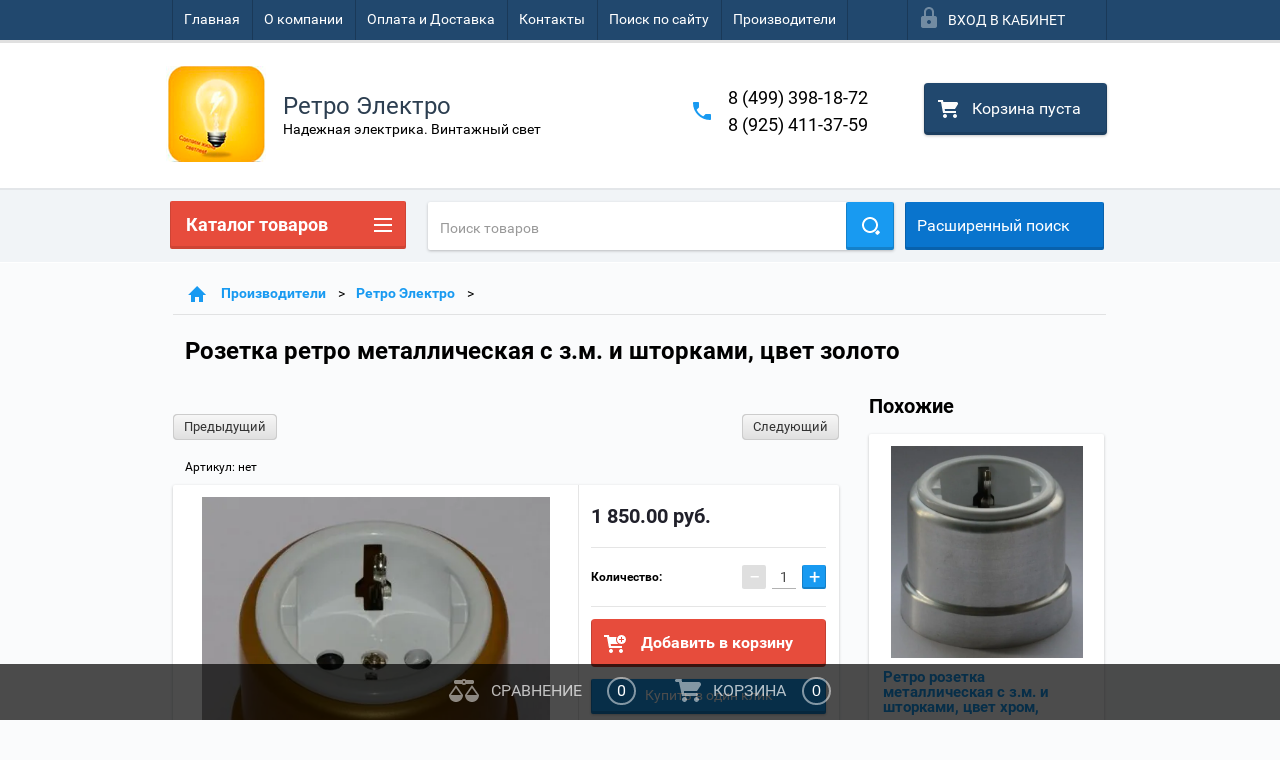

--- FILE ---
content_type: text/html; charset=utf-8
request_url: https://retro-light.ru/shop/product/rozetka-retro-metallicheskaya-s-z-m-i-shtorkami-cvet-zoloto
body_size: 30739
content:

        <!doctype html>
<html lang="ru">
<head>
<meta charset="utf-8">
<meta name="robots" content="all"/>
<title>Купить Розетка ретро металлическая с з.м. и шторками, цвет золото цена 1550р</title>
<meta name="description" content="Продажа Розетка ретро металлическая с з.м. и шторками, цвет золото серии Лофт Лакшери недорого">
<meta name="keywords" content="Розетка ретро металлическая с з.м. и шторками, цвет золото">
<meta name="SKYPE_TOOLBAR" content="SKYPE_TOOLBAR_PARSER_COMPATIBLE">
<meta name="viewport" content="width=device-width, height=device-height, initial-scale=1.0, maximum-scale=1.0, user-scalable=no">
<meta name="format-detection" content="telephone=no">
<meta http-equiv="x-rim-auto-match" content="none">
<link rel="stylesheet" href="/g/css/styles_articles_tpl.css">
<script src="/g/libs/jquery/1.10.2/jquery.min.js"></script>

<meta name="yandex-verification" content="70b4ce8497622b9d" />

            <!-- 46b9544ffa2e5e73c3c971fe2ede35a5 -->
            <script src='/shared/s3/js/lang/ru.js'></script>
            <script src='/shared/s3/js/common.min.js'></script>
        <link rel='stylesheet' type='text/css' href='/shared/s3/css/calendar.css' /><link rel='stylesheet' type='text/css' href='/shared/highslide-4.1.13/highslide.min.css'/>
<script type='text/javascript' src='/shared/highslide-4.1.13/highslide-full.packed.js'></script>
<script type='text/javascript'>
hs.graphicsDir = '/shared/highslide-4.1.13/graphics/';
hs.outlineType = null;
hs.showCredits = false;
hs.lang={cssDirection:'ltr',loadingText:'Загрузка...',loadingTitle:'Кликните чтобы отменить',focusTitle:'Нажмите чтобы перенести вперёд',fullExpandTitle:'Увеличить',fullExpandText:'Полноэкранный',previousText:'Предыдущий',previousTitle:'Назад (стрелка влево)',nextText:'Далее',nextTitle:'Далее (стрелка вправо)',moveTitle:'Передвинуть',moveText:'Передвинуть',closeText:'Закрыть',closeTitle:'Закрыть (Esc)',resizeTitle:'Восстановить размер',playText:'Слайд-шоу',playTitle:'Слайд-шоу (пробел)',pauseText:'Пауза',pauseTitle:'Приостановить слайд-шоу (пробел)',number:'Изображение %1/%2',restoreTitle:'Нажмите чтобы посмотреть картинку, используйте мышь для перетаскивания. Используйте клавиши вперёд и назад'};</script>
<link rel="icon" href="/favicon.ico" type="image/x-icon">

<!--s3_require-->
<link rel="stylesheet" href="/g/basestyle/1.0.1/user/user.css" type="text/css"/>
<link rel="stylesheet" href="/g/basestyle/1.0.1/user/user.blue.css" type="text/css"/>
<script type="text/javascript" src="/g/basestyle/1.0.1/user/user.js" async></script>
<!--/s3_require-->





        <link rel="stylesheet" type="text/css" href="/g/shop2v2/default/css/theme.less.css">
<style>
.preorder-alert#shop2-alert {
	background-image: none;
}
.preorder-alert #shop-alert-ok {
    display: none!important;
}

</style>


<script type="text/javascript" src="/g/printme.js"></script>
<script type="text/javascript" src="/g/shop2v2/default/js/tpl.js"></script>
<script type="text/javascript" src="/g/shop2v2/default/js/baron.min.js"></script>
<script type="text/javascript" src="/g/templates/shop2/2.23.2/js/shop2.2_new.js"></script>
<script type="text/javascript">shop2.init({"productRefs": {"951833504":{"material_verha":{"\u0430\u043b\u044e\u043c\u0438\u043d\u0438\u0439":["1334965704"]},"cvet_773":{"56285615":["1334965704"]},"sostav_872":{"82964015":["1334965704"]}},"836782104":{"material_verha":{"\u0430\u043b\u044e\u043c\u0438\u043d\u0438\u0439":["1199247304","1199285104"]},"cvet_773":{"67771215":["1199247304","1199285104"]}},"838447704":{"material_verha":{"\u0430\u043b\u044e\u043c\u0438\u043d\u0438\u0439":["1201182704"]},"cvet_773":{"56283615":["1201182704"]}},"951774104":{"material_verha":{"\u0430\u043b\u044e\u043c\u0438\u043d\u0438\u0439":["1334862904"]},"cvet_773":{"56285215":["1334862904"]}},"951802704":{"material_verha":{"\u0430\u043b\u044e\u043c\u0438\u043d\u0438\u0439":["1334918304","1334937704","1334937904"]},"cvet_773":{"56285615":["1334918304","1334937704","1334937904"]}},"951857704":{"material_verha":{"\u0430\u043b\u044e\u043c\u0438\u043d\u0438\u0439":["1334993704"]},"cvet_773":{"56285615":["1334993704"]}},"963473704":{"material_verha":{"\u0430\u043b\u044e\u043c\u0438\u043d\u0438\u0439":["1349507104"]},"cvet_773":{"216929501":["1349507104"]}},"1010261304":{"material_verha":{"\u0430\u043b\u044e\u043c\u0438\u043d\u0438\u0439":["1408781504"]},"cvet_773":{"56283615":["1408781504"]}},"1010614215":{"cvet_773":{"56285815":["422470102","855717502","1226573909","1357042815","1357043015","1357043215","1357043415","2015256505"]}},"2028317702":{"cvet_773":{"56285615":["893379705","2638750702","2638840302","2638840702","2638840902"]}},"1010615015":{"cvet_773":{"56285615":["1357046015","1357046215","1357046415","1357046615"]}}},"apiHash": {"getPromoProducts":"0e3b518f7edd1cc645620481bd68e57c","getSearchMatches":"f0d942dc40e06e418ec74abe55e71c6f","getFolderCustomFields":"e5d60fda05421c4d1a2c0d491fba226b","getProductListItem":"f51f31eaabfaba6b493daa4c7e96a7b0","cartAddItem":"c4e74f3ae770efa757f3894aa29570c6","cartRemoveItem":"5bcf27c33184f632b87eb800f5877e77","cartUpdate":"95c0965d68d289ab3be1f2e8dfca496d","cartRemoveCoupon":"a4550005029917783e964c0a53104a2e","cartAddCoupon":"ea0959be3e0ebaf318bed6c1e59d14ba","deliveryCalc":"0f6e9a5f343a9108bcc4dd14bb2b7cbb","printOrder":"03240c3200b04c27ac9b1e32f842e607","cancelOrder":"9a9ae33abaaeb9e5fadf52e3e443e7d7","cancelOrderNotify":"fd0e2a3956149232453935f42a96abfe","repeatOrder":"b89795c6463577d4b85fd25f261267ca","paymentMethods":"1b0fbdf46df622eefdef1e1c3941860c","compare":"7827bc573412b0fc7c37ec545b94a4b7"},"verId": 914621,"mode": "product","step": "","uri": "/shop","IMAGES_DIR": "/d/","my": {"list_picture_enlarge":true,"accessory":"\u0410\u043a\u0441\u0441\u0435\u0441\u0441\u0443\u0430\u0440\u044b","kit":"\u041d\u0430\u0431\u043e\u0440","recommend":"\u0420\u0435\u043a\u043e\u043c\u0435\u043d\u0434\u0443\u0435\u043c\u044b\u0435","similar":"\u041f\u043e\u0445\u043e\u0436\u0438\u0435","modification":"\u041c\u043e\u0434\u0438\u0444\u0438\u043a\u0430\u0446\u0438\u0438","unique_values":true,"price_fa_rouble":false}});if (shop2.my.gr_amount_multiplicity) {shop2.options.amountType = 'float';}</script>
<style type="text/css">.product-item-thumb {width: 180px;}.product-item-thumb .product-image, .product-item-simple .product-image {height: 160px;width: 180px;}.product-item-thumb .product-amount .amount-title {width: 84px;}.product-item-thumb .product-price {width: 130px;}.shop2-product .product-side-l {width: 390px;}.shop2-product .product-image {height: 390px;width: 390px;}.shop2-product .product-thumbnails li {width: 120px;height: 120px;}</style>

 	<link rel="stylesheet" href="/t/v2385/images/theme0/theme.scss.css">

<script src="/g/s3/misc/includeform/0.0.2/s3.includeform.js"></script>
<script src="/g/libs/jquery-bxslider/4.2.4/jquery.bxslider.min.js"></script>
<script src="/t/v2385/images/js/animit.js"></script>
<script src="/t/v2385/images/js/jquery.formstyler.min.js"></script>
<script src="/t/v2385/images/js/jquery.waslidemenu.min.js"></script>
<script src="/t/v2385/images/js/jquery.responsiveTabs.min.js"></script>
<script src="/t/v2385/images/js/jquery.nouislider.all.js"></script>
<script src="/t/v2385/images/js/owl.carousel.min.js"></script>
<script src="/t/v2385/images/js/tocca.js"></script>
<script src="/t/v2385/images/js/slideout.js"></script>

<script src="/g/s3/shop2/fly/0.0.1/s3.shop2.fly.js"></script>
<script src="/g/s3/shop2/popup/0.0.1/s3.shop2.popup.js"></script>

<script src="/g/templates/shop2/2.23.2/js/main.js" charset="utf-8"></script>

    
        <script>
            $(function(){
                $.s3Shop2Popup();
            });
        </script>
    

<!--[if lt IE 10]>
<script src="/g/libs/ie9-svg-gradient/0.0.1/ie9-svg-gradient.min.js"></script>
<script src="/g/libs/jquery-placeholder/2.0.7/jquery.placeholder.min.js"></script>
<script src="/g/libs/jquery-textshadow/0.0.1/jquery.textshadow.min.js"></script>
<script src="/g/s3/misc/ie/0.0.1/ie.js"></script>
<![endif]-->
<!--[if lt IE 9]>
<script src="/g/libs/html5shiv/html5.js"></script>
<![endif]-->
</head>
<body>
<div id="site_loader"></div>
<div class="close-left-panel"></div>
<div id="menu" class="mobile-left-panel">
    <div class="site_login_wrap_mobile">
        <div class="shop2-block login-form ">
        <div class="block-title">
                <div class="icon"></div>
                Вход в кабинет</div>
        <div class="for_wa_slide">
                <div class="mobile_title_wrap for_wo">
                        <a class="mobile_title">Вход в кабинет</a>
                        <div class="block-body for_wa_slide">
                        <div class="for_wo cab_title">Вход в кабинет</div>
                        <div class="for_wo">
                                                                        <form method="post" action="/user">
                                                <input type="hidden" name="mode" value="login" />
                                                <div class="row">
                                                        <label class="row_title" for="login">Логин или e-mail:</label>
                                                        <label class="field text"><input type="text" name="login" tabindex="1" value="" /></label>
                                                </div>
                                                <div class="row">
                                                        <label class="row_title" for="password">Пароль:</label>
                                                        <label class="field password"><input type="password" name="password" tabindex="2" value="" /></label>
                                                </div>
                                                <a href="/user/forgot_password">Забыли пароль?</a>
                                                <div class="row_button">
                                                        <button type="submit" class="signin-btn" tabindex="3">Войти</button>
                                                </div>
                                        <re-captcha data-captcha="recaptcha"
     data-name="captcha"
     data-sitekey="6LcNwrMcAAAAAOCVMf8ZlES6oZipbnEgI-K9C8ld"
     data-lang="ru"
     data-rsize="invisible"
     data-type="image"
     data-theme="light"></re-captcha></form>
                                        <div class="clear-container"></div>
                                                <div class="reg_link-wrap">
                                                        <a href="/user/register" class="register">Регистрация</a>
                                                </div>
                                        </div>
                        </div>
                </div>

        </div>
</div>    </div>
    <div class="categories-wrap_mobile">
        <ul class="categories_mobile">
                <li class="categories_title">Каталог товаров</li>
                                                                                                                                                                                                                                                                                                            <li class="sublevel"><a class="has_sublayer" href="/shop/folder/retro-provodka">Ретро проводка</a>
                                                                                                                                                                                                                                                                                                                                <ul>
                                                <li class="parrent_name"><a href="/shop/folder/retro-provodka">Ретро проводка</a></li>
                                        	                                                                                                           <li ><a href="/shop/folder/retro-rozetki">Ретро розетки</a>
                                                                                                                                                                                                                                                                                                                                </li>
                                                                                                                                                                                              <li ><a href="/shop/folder/retro-vyklyuchateli">Ретро выключатели</a>
                                                                                                                                                                                                                                                                                                                                </li>
                                                                                                                                                                                              <li ><a href="/shop/folder/raspredelitelnyye-korobki">Распределительные коробки</a>
                                                                                                                                                                                                                                                                                                                                </li>
                                                                                                                                                                                              <li ><a href="/shop/folder/kruglyj-dekorativnyj-provod">Круглый декоративный провод</a>
                                                                                                                                                                                                                                                                                                                                </li>
                                                                                                                                                                                              <li ><a href="/shop/folder/vitoy-retro-provod">Витой ретро провод</a>
                                                                                                                                                                                                                                                                                                                                </li>
                                                                                                                                                                                              <li ><a href="/shop/folder/provodka-v-trubakh">Проводка в трубах</a>
                                                                                                                                                                                                                                                                                                                                </li>
                                                                                                                                                                                              <li ><a href="/shop/folder/ramki-dlya-retro-provodki">Рамки для ретро проводки</a>
                                                                                                                                                                                                                                                                                                                                </li>
                                                                                                                                                                                              <li ><a href="/shop/folder/izolyatory-dlya-vitogo-provoda">Изоляторы для витого провода</a>
                                                                                                                                                                                                                                                                                                                                </li>
                                                                                                                                                                                              <li ><a href="/shop/folder/aksessuary-dlya-retro-provodki">Аксессуары для ретро проводки</a>
                                                                                                                                                                                                                                                                                                                                </li>
                                                                                                                                                                                              <li class="sublevel"><a class="has_sublayer" href="/shop/folder/skrytyy-montazh-provodki">Скрытый монтаж проводки</a>
                                                                                                                                                                                                                                                                                                                                <ul>
                                                <li class="parrent_name"><a href="/shop/folder/skrytyy-montazh-provodki">Скрытый монтаж проводки</a></li>
                                        	                                                                                                           <li ><a href="/shop/folder/vyklyuchateli-dlya-skrytogo-montazha">Выключатели для скрытого монтажа</a>
                                                                                                                                                                                                                                                                                                                                </li>
                                                                                                                                                                                              <li ><a href="/shop/folder/rozetki-dlya-skrytogo-montazha">Розетки для скрытого монтажа</a>
                                                                                                                                                                                                                                                                                                                                </li>
                                                                                                                                                                                              <li ><a href="/shop/folder/ramki-dlya-skrytogo-montazha">Рамки для скрытого монтажа</a>
                                                                                                                                                                                                                                                                                                                                </li>
                                                                                             </ul></li>
                                                                                                                                                                                              <li ><a href="/shop/folder/dimmery">Диммеры</a>
                                                                                                                                                                                                                                                                                                                                </li>
                                                                                             </ul></li>
                                                                                                                                                                                              <li class="sublevel"><a class="has_sublayer" href="/shop/folder/systeme-electric-1">Systeme Electric</a>
                                                                                                                                                                                                                                                                                                                                <ul>
                                                <li class="parrent_name"><a href="/shop/folder/systeme-electric-1">Systeme Electric</a></li>
                                        	                                                                                                           <li ><a href="/shop/folder/vyklyuchateli-systeme-electric">Выключатели Systeme Electric</a>
                                                                                                                                                                                                                                                                                                                                </li>
                                                                                                                                                                                              <li ><a href="/shop/folder/rozetki-systeme-electric">Розетки  Systeme Electric</a>
                                                                                                                                                                                                                                                                                                                                </li>
                                                                                                                                                                                              <li ><a href="/shop/folder/ramki-systeme-electric">Рамки Systeme Electric</a>
                                                                                                                                                                                                                                                                                                                                </li>
                                                                                                                                                                                              <li ><a href="/shop/folder/dimmery-svetoregulyatory-systeme-electric">Диммеры (светорегуляторы) Systeme Electric</a>
                                                                                                                                                                                                                                                                                                                                </li>
                                                                                                                                                                                              <li ><a href="/shop/folder/usb-rozetki-zaryadnye-ustrojstva-systeme-electric">USB-розетки (зарядные устройства) Systeme Electric</a>
                                                                                                                                                                                                                                                                                                                                </li>
                                                                                                                                                                                              <li ><a href="/shop/folder/systeme-electric-profi-54">Systeme Electric Profi 54</a>
                                                                                                                                                                                                                                                                                                                                </li>
                                                                                                                                                                                              <li ><a href="/shop/folder/mnogofunkcionalnye-rozetki-systeme-electric">Многофункциональные розетки Systeme Electric</a>
                                                                                                                                                                                                                                                                                                                                </li>
                                                                                                                                                                                              <li ><a href="/shop/folder/vyklyuchateli-zhalyuzijnye-systeme-electric">Выключатели жалюзийные Systeme Electric</a>
                                                                                                                                                                                                                                                                                                                                </li>
                                                                                                                                                                                              <li ><a href="/shop/folder/termostaty-systeme-electric">Термостаты Systeme Electric</a>
                                                                                                                                                                                                                                                                                                                                </li>
                                                                                                                                                                                              <li ><a href="/shop/folder/sistema-trekovyh-rozetok-multitrack">Система трековых розеток MultiTrack</a>
                                                                                                                                                                                                                                                                                                                                </li>
                                                                                             </ul></li>
                                                                                                                                                                                              <li class="sublevel"><a class="has_sublayer" href="/shop/folder/simon">Simon</a>
                                                                                                                                                                                                                                                                                                                                <ul>
                                                <li class="parrent_name"><a href="/shop/folder/simon">Simon</a></li>
                                        	                                                                                                           <li ><a href="/shop/folder/rozetki-simon">Розетки  Simon</a>
                                                                                                                                                                                                                                                                                                                                </li>
                                                                                                                                                                                              <li ><a href="/shop/folder/vyklyuchateli-simon">Выключатели Simon</a>
                                                                                                                                                                                                                                                                                                                                </li>
                                                                                                                                                                                              <li ><a href="/shop/folder/ramki-simon">Рамки Simon</a>
                                                                                                                                                                                                                                                                                                                                </li>
                                                                                                                                                                                              <li ><a href="/shop/folder/rozetki-i-vyklyuchateli-simon-24">Серия Simon 24</a>
                                                                                                                                                                                                                                                                                                                                </li>
                                                                                                                                                                                              <li ><a href="/shop/folder/simon-73-loft">SIMON 73 LOFT</a>
                                                                                                                                                                                                                                                                                                                                </li>
                                                                                             </ul></li>
                                                                                                                                                                                              <li class="sublevel"><a class="has_sublayer" href="/shop/folder/lampochki">Лампочки винтажные</a>
                                                                                                                                                                                                                                                                                                                                <ul>
                                                <li class="parrent_name"><a href="/shop/folder/lampochki">Лампочки винтажные</a></li>
                                        	                                                                                                           <li ><a href="/shop/folder/retro-lampy">Ретро лампы</a>
                                                                                                                                                                                                                                                                                                                                </li>
                                                                                                                                                                                              <li ><a href="/shop/folder/svetodiodnyye-lampy">Светодиодные лампы</a>
                                                                                                                                                                                                                                                                                                                                </li>
                                                                                             </ul></li>
                                                                                                                                                                                              <li class="sublevel"><a class="has_sublayer" href="/shop/folder/svetilniki">Светильники</a>
                                                                                                                                                                                                                                                                                                                                <ul>
                                                <li class="parrent_name"><a href="/shop/folder/svetilniki">Светильники</a></li>
                                        	                                                                                                           <li ><a href="/shop/folder/podvesy-v-stile-retro">Подвесы в стиле ретро</a>
                                                                                                                                                                                                                                                                                                                                </li>
                                                                                                                                                                                              <li ><a href="/shop/folder/svetilniki-potolochnyye">Светильники и люстры потолочные</a>
                                                                                                                                                                                                                                                                                                                                </li>
                                                                                                                                                                                              <li ><a href="/shop/folder/trekovyye-svetilniki-sistemy-osveshcheniya-dlya-ofisov-i-torgovli">Трековые светильники - системы освещения для офисов и торговли</a>
                                                                                                                                                                                                                                                                                                                                </li>
                                                                                                                                                                                              <li ><a href="/shop/folder/svetodiodnoe-osveshchenie">Светодиодное освещение</a>
                                                                                                                                                                                                                                                                                                                                </li>
                                                                                                                                                                                              <li ><a href="/shop/folder/trekovaya-sistema-belty">Трековая система BELTY</a>
                                                                                                                                                                                                                                                                                                                                </li>
                                                                                             </ul></li>
                                                                                                                                                                                              <li class="sublevel"><a class="has_sublayer" href="/shop/folder/umnyj-dom">Умный дом.</a>
                                                                                                                                                                                                                                                                                                                                <ul>
                                                <li class="parrent_name"><a href="/shop/folder/umnyj-dom">Умный дом.</a></li>
                                        	                                                                                                           <li ><a href="/shop/folder/vyklyuchateli">Выключатели беспроводные</a>
                                                                                                                                                                                                                                                                                                                                </li>
                                                                                                                                                                                              <li ><a href="/shop/folder/rele-upravleniya">Реле управления</a>
                                                                                                                                                                                                                                                                                                                                </li>
                                                                                                                                                                                              <li ><a href="/shop/folder/dimmer">Диммер</a>
                                                                                                                                                                                                                                                                                                                                </li>
                                                                                                                                                                                              <li ><a href="/shop/folder/umnye-rozetki">Умные розетки</a>
                                                                                                                                                                                                                                                                                                                                </li>
                                                                                             </ul></li>
                                                                                                                                                                                              <li ><a href="/shop/folder/ramki-na-brevno">Рамки на бревно</a>
                                                                                                                                                                                                                                                                                                                                </li>
                                                                                                                                                                                              <li class="sublevel"><a class="has_sublayer" href="/shop/folder/rozetki-i-vyklyuchateli-werkel">Розетки и выключатели Werkel</a>
                                                                                                                                                                                                                                                                                                                                <ul>
                                                <li class="parrent_name"><a href="/shop/folder/rozetki-i-vyklyuchateli-werkel">Розетки и выключатели Werkel</a></li>
                                        	                                                                                                           <li ><a href="/shop/folder/vyklyuchateli-werkel">Выключатели Werkel</a>
                                                                                                                                                                                                                                                                                                                                </li>
                                                                                                                                                                                              <li ><a href="/shop/folder/rozetki-werkel">Розетки Werkel</a>
                                                                                                                                                                                                                                                                                                                                </li>
                                                                                                                                                                                              <li ><a href="/shop/folder/ramki-werkel">Рамки Werkel</a>
                                                                                                                                                                                                                                                                                                                                </li>
                                                                                             </ul></li>
                                                                                                                                                                                              <li ><a href="/shop/folder/avtomaty-i-shchity">Автоматы и щиты</a>
                                                                                                                                                                                                                                                                                                                                </li>
                                                                                                                                                                                              <li class="sublevel"><a class="has_sublayer" href="/shop/folder/teplyj-pol">Теплый пол</a>
                                                                                                                                                                                                                                                                                                                                <ul>
                                                <li class="parrent_name"><a href="/shop/folder/teplyj-pol">Теплый пол</a></li>
                                        	                                                                                                           <li ><a href="/shop/folder/teplye-poly">Теплые полы</a>
                                                                                                                                                                                                                                                                                                                                </li>
                                                                                                                                                                                              <li ><a href="/shop/folder/termoregulyatory">Терморегуляторы</a>
                                                                                                                                                                                                                                                                                                                                </li>
                                                                                                                                                                                              <li ><a href="/shop/folder/nagrevatelnye-kabelya">Нагревательные кабеля</a>
                                                                                                                                                                                                                                                                                                                                </li>
                                                                                             </ul></li>
                                                                                                                                                                                              <li class="sublevel"><a class="has_sublayer" href="/shop/folder/proizvoditeli">Производители</a>
                                                                                                                                                                                                                                                                                                                                <ul>
                                                <li class="parrent_name"><a href="/shop/folder/proizvoditeli">Производители</a></li>
                                        	                                                                                                           <li ><a href="/shop/folder/lindas">LINDAS</a>
                                                                                                                                                                                                                                                                                                                                </li>
                                                                                                                                                                                              <li ><a href="/shop/folder/bironi">BIRONI</a>
                                                                                                                                                                                                                                                                                                                                </li>
                                                                                                                                                                                              <li ><a href="/shop/folder/retro-elektro">Ретро Электро</a>
                                                                                                                                                                                                                                                                                                                                </li>
                                                                                                                                                                                              <li ><a href="/shop/folder/sun-lumen">SUN LUMEN</a>
                                                                                                                                                                                                                                                                                                                                </li>
                                                                                                                                                                                              <li ><a href="/shop/folder/werkel">WERKEL</a>
                                                                                                                                                                                                                                                                                                                                </li>
                                                                                                                                                                                              <li ><a href="/shop/folder/nabrevno">NABREVNO</a>
                                                                                                                                                                                                                                                                                                                                </li>
                                                                                                                                                                                              <li ><a href="/shop/folder/systeme-electric">Systeme Electric</a>
                                                                                                                                                                                                                                                                                                                                </li>
                                                                                                                                                                                              <li ><a href="/shop/folder/salvador">SALVADOR</a>
                                                                                                                                                                                                                                                                                                                                </li>
                                                                                                                                                                                              <li ><a href="/shop/folder/interior-wire">INTERIOR WIRE</a>
                                                                                                                                                                                                                                                                                                                                </li>
                                                                                                                                                                                              <li ><a href="/shop/folder/vintage">VINTAGE</a>
                                                                                                                                                                                                                                                                                                                                </li>
                                                                                                                                                                                              <li ><a href="/shop/folder/balfour">BALFOUR</a>
                                                                                                                                                                                                                                                                                                                                </li>
                                                                                                                                                                                              <li ><a href="/shop/folder/mezonin">Мезонин</a>
                                                                                                                                                                                                                                                                                                                                </li>
                                                                                                                                                                                              <li ><a href="/shop/folder/ovivo">OVIVO</a>
                                                                                                                                                                                                                                                                                                                                </li>
                                                                                                                                                                                              <li ><a href="/shop/folder/retrika">Retrika</a>
                                                                                                                                                                                                                                                                                                                                </li>
                                                                                                                                                                                              <li ><a href="/shop/folder/rexant">REXANT</a>
                                                                                                                                                                                                                                                                                                                                </li>
                                                                                                                                                                                              <li ><a href="/shop/folder/leanza">LEANZA</a>
                                                                                                                                                                                                                                                                                                                                </li>
                                                                                                                                                                                              <li ><a href="/shop/folder/edisel">EDISEL</a>
                                                                                                                                                                                                                                                                                                                                </li>
                                                                                                                                                                                              <li ><a href="/shop/folder/bylectrica">Bylectrica</a>
                                                                                                                                                                                                                                                                                                                                </li>
                                                                                                                                                                                              <li ><a href="/shop/folder/denkirs">Denkirs</a>
                                                                                                                                                                                                                                   </li></ul>
                                                </li>
                </ul>
    </div>
            <ul class="top-menu_mobile">
                            <li><a href="/" >Главная</a></li>
                            <li><a href="/o-kompanii" >О компании</a></li>
                            <li><a href="/oplata-i-dostavka" >Оплата и Доставка</a></li>
                            <li><a href="/kontakty" >Контакты</a></li>
                            <li><a href="/search" >Поиск по сайту</a></li>
                            <li><a href="/proizvoditeli-1" >Производители</a></li>
                    </ul>
                <ul class="left-menu_mobile">
                            <li><a href="/" >Интернет-магазин</a></li>
                            <li><a href="/stati" >Статьи</a></li>
                            <li><a href="/fotogalereya" >Фотогалерея</a></li>
                    </ul>
        <div class="mobile-panel-button--close"></div>
</div>
<div class="mobile-left-panel-filter">
    
</div>
<div class="mobile-right-panel">
            
    
<div class="shop2-block search-form ">
        <div class="block-title">
        <div class="title">Расширенный поиск</div>
        </div>
        <div class="block-body">
                <form action="/shop/search" enctype="multipart/form-data">
                        <input type="hidden" name="sort_by" value=""/>

                                                        <div class="row">
                                        <label class="row-title" for="shop2-name">Название:</label>
                                        <input autocomplete="off" type="text" class="type_text" name="s[name]" size="20" value="" />
                                </div>
                        
                        
                                <div class="row search_price range_slider_wrapper">
                                        <div class="row-title">Цена (руб.):</div>
                                        <div class="price_range">
                                                <input name="s[price][min]" type="tel" size="5" class="small low" value="0" />
                                                <input name="s[price][max]" type="tel" size="5" class="small hight" value="40000" />
                                        </div>
                                        <div class="input_range_slider"></div>
                                </div>

                        
                                                        <div class="row">
                                        <label class="row-title" for="shop2-article">Артикул:</label>
                                        <input type="text" class="type_text" name="s[article]" value="" />
                                </div>
                        
                                                        <div class="row">
                                        <label class="row-title" for="shop2-text">Текст:</label>
                                        <input type="text" autocomplete="off" class="type_text" name="search_text" size="20" value="" />
                                </div>
                        

                                                        <div class="row">
                                        <div class="row-title">Выберите категорию:</div>
                                        <select name="s[folder_id]" data-placeholder="Все">
                                                <option value="">Все</option>
                                                                                                                                                                                                                                                    <option value="79489815" >
                                         Ретро проводка
                                    </option>
                                                                                                                                                                            <option value="79490015" >
                                        &raquo; Ретро розетки
                                    </option>
                                                                                                                                                                            <option value="79490215" >
                                        &raquo; Ретро выключатели
                                    </option>
                                                                                                                                                                            <option value="79490415" >
                                        &raquo; Распределительные коробки
                                    </option>
                                                                                                                                                                            <option value="138872700" >
                                        &raquo; Круглый декоративный провод
                                    </option>
                                                                                                                                                                            <option value="79490615" >
                                        &raquo; Витой ретро провод
                                    </option>
                                                                                                                                                                            <option value="172913215" >
                                        &raquo; Проводка в трубах
                                    </option>
                                                                                                                                                                            <option value="79490815" >
                                        &raquo; Рамки для ретро проводки
                                    </option>
                                                                                                                                                                            <option value="79491015" >
                                        &raquo; Изоляторы для витого провода
                                    </option>
                                                                                                                                                                            <option value="79491215" >
                                        &raquo; Аксессуары для ретро проводки
                                    </option>
                                                                                                                                                                            <option value="144774015" >
                                        &raquo; Скрытый монтаж проводки
                                    </option>
                                                                                                                                                                            <option value="144792015" >
                                        &raquo;&raquo; Выключатели для скрытого монтажа
                                    </option>
                                                                                                                                                                            <option value="144792415" >
                                        &raquo;&raquo; Розетки для скрытого монтажа
                                    </option>
                                                                                                                                                                            <option value="144792615" >
                                        &raquo;&raquo; Рамки для скрытого монтажа
                                    </option>
                                                                                                                                                                            <option value="6171305" >
                                        &raquo; Диммеры
                                    </option>
                                                                                                                                                                            <option value="147547709" >
                                         Systeme Electric
                                    </option>
                                                                                                                                                                            <option value="147550509" >
                                        &raquo; Выключатели Systeme Electric
                                    </option>
                                                                                                                                                                            <option value="148739909" >
                                        &raquo; Розетки  Systeme Electric
                                    </option>
                                                                                                                                                                            <option value="148740309" >
                                        &raquo; Рамки Systeme Electric
                                    </option>
                                                                                                                                                                            <option value="148740509" >
                                        &raquo; Диммеры (светорегуляторы) Systeme Electric
                                    </option>
                                                                                                                                                                            <option value="148740709" >
                                        &raquo; USB-розетки (зарядные устройства) Systeme Electric
                                    </option>
                                                                                                                                                                            <option value="155963109" >
                                        &raquo; Systeme Electric Profi 54
                                    </option>
                                                                                                                                                                            <option value="156122109" >
                                        &raquo; Многофункциональные розетки Systeme Electric
                                    </option>
                                                                                                                                                                            <option value="156171709" >
                                        &raquo; Выключатели жалюзийные Systeme Electric
                                    </option>
                                                                                                                                                                            <option value="163933909" >
                                        &raquo; Термостаты Systeme Electric
                                    </option>
                                                                                                                                                                            <option value="169987309" >
                                        &raquo; Система трековых розеток MultiTrack
                                    </option>
                                                                                                                                                                            <option value="180657109" >
                                         Simon
                                    </option>
                                                                                                                                                                            <option value="180700709" >
                                        &raquo; Розетки  Simon
                                    </option>
                                                                                                                                                                            <option value="180701109" >
                                        &raquo; Выключатели Simon
                                    </option>
                                                                                                                                                                            <option value="180701309" >
                                        &raquo; Рамки Simon
                                    </option>
                                                                                                                                                                            <option value="180701709" >
                                        &raquo; Серия Simon 24
                                    </option>
                                                                                                                                                                            <option value="184626509" >
                                        &raquo; SIMON 73 LOFT
                                    </option>
                                                                                                                                                                            <option value="79491415" >
                                         Лампочки винтажные
                                    </option>
                                                                                                                                                                            <option value="79491615" >
                                        &raquo; Ретро лампы
                                    </option>
                                                                                                                                                                            <option value="79491815" >
                                        &raquo; Светодиодные лампы
                                    </option>
                                                                                                                                                                            <option value="79492015" >
                                         Светильники
                                    </option>
                                                                                                                                                                            <option value="79492215" >
                                        &raquo; Подвесы в стиле ретро
                                    </option>
                                                                                                                                                                            <option value="79492415" >
                                        &raquo; Светильники и люстры потолочные
                                    </option>
                                                                                                                                                                            <option value="180525815" >
                                        &raquo; Трековые светильники - системы освещения для офисов и торговли
                                    </option>
                                                                                                                                                                            <option value="137038902" >
                                        &raquo; Светодиодное освещение
                                    </option>
                                                                                                                                                                            <option value="466010309" >
                                        &raquo; Трековая система BELTY
                                    </option>
                                                                                                                                                                            <option value="485471015" >
                                         Умный дом.
                                    </option>
                                                                                                                                                                            <option value="485479215" >
                                        &raquo; Выключатели беспроводные
                                    </option>
                                                                                                                                                                            <option value="485479415" >
                                        &raquo; Реле управления
                                    </option>
                                                                                                                                                                            <option value="485479815" >
                                        &raquo; Диммер
                                    </option>
                                                                                                                                                                            <option value="485958415" >
                                        &raquo; Умные розетки
                                    </option>
                                                                                                                                                                            <option value="102450508" >
                                         Рамки на бревно
                                    </option>
                                                                                                                                                                            <option value="46058705" >
                                         Розетки и выключатели Werkel
                                    </option>
                                                                                                                                                                            <option value="56659505" >
                                        &raquo; Выключатели Werkel
                                    </option>
                                                                                                                                                                            <option value="56668505" >
                                        &raquo; Розетки Werkel
                                    </option>
                                                                                                                                                                            <option value="56669105" >
                                        &raquo; Рамки Werkel
                                    </option>
                                                                                                                                                                            <option value="164045709" >
                                         Автоматы и щиты
                                    </option>
                                                                                                                                                                            <option value="175730509" >
                                         Теплый пол
                                    </option>
                                                                                                                                                                            <option value="177545909" >
                                        &raquo; Теплые полы
                                    </option>
                                                                                                                                                                            <option value="175742709" >
                                        &raquo; Терморегуляторы
                                    </option>
                                                                                                                                                                            <option value="175743309" >
                                        &raquo; Нагревательные кабеля
                                    </option>
                                                                                                                                                                            <option value="79492615" >
                                         Производители
                                    </option>
                                                                                                                                                                            <option value="79492815" >
                                        &raquo; LINDAS
                                    </option>
                                                                                                                                                                            <option value="79493015" >
                                        &raquo; BIRONI
                                    </option>
                                                                                                                                                                            <option value="79493215" >
                                        &raquo; Ретро Электро
                                    </option>
                                                                                                                                                                            <option value="79493415" >
                                        &raquo; SUN LUMEN
                                    </option>
                                                                                                                                                                            <option value="79493615" >
                                        &raquo; WERKEL
                                    </option>
                                                                                                                                                                            <option value="79493815" >
                                        &raquo; NABREVNO
                                    </option>
                                                                                                                                                                            <option value="147530709" >
                                        &raquo; Systeme Electric
                                    </option>
                                                                                                                                                                            <option value="153792615" >
                                        &raquo; SALVADOR
                                    </option>
                                                                                                                                                                            <option value="175388215" >
                                        &raquo; INTERIOR WIRE
                                    </option>
                                                                                                                                                                            <option value="188403015" >
                                        &raquo; VINTAGE
                                    </option>
                                                                                                                                                                            <option value="193702615" >
                                        &raquo; BALFOUR
                                    </option>
                                                                                                                                                                            <option value="45960704" >
                                        &raquo; Мезонин
                                    </option>
                                                                                                                                                                            <option value="205054305" >
                                        &raquo; OVIVO
                                    </option>
                                                                                                                                                                            <option value="137107309" >
                                        &raquo; Retrika
                                    </option>
                                                                                                                                                                            <option value="175716509" >
                                        &raquo; REXANT
                                    </option>
                                                                                                                                                                            <option value="185278109" >
                                        &raquo; LEANZA
                                    </option>
                                                                                                                                                                            <option value="211567909" >
                                        &raquo; EDISEL
                                    </option>
                                                                                                                                                                            <option value="225378109" >
                                        &raquo; Bylectrica
                                    </option>
                                                                                                                                                                            <option value="465827309" >
                                        &raquo; Denkirs
                                    </option>
                                                                                                                        </select>
                                </div>

                                <div id="shop2_search_custom_fields" class="shop2_search_custom_fields"></div>
                        
                                                <div id="shop2_search_global_fields">
                                
                                                
                        
                                                                                                <div class="row">
                                                <div class="row-title">Цвет:</div>
                                                <select name="s[cvet_773]" data-placeholder="Все">
                                                        <option value="">Все</option>
                                                                                                                        <option value="56281615">белый</option>
                                                                                                                        <option value="56282015">орех</option>
                                                                                                                        <option value="56282215">бамбук</option>
                                                                                                                        <option value="56282415">черный мрамор</option>
                                                                                                                        <option value="56282615">палисандр</option>
                                                                                                                        <option value="56282815">кедр</option>
                                                                                                                        <option value="56283015">коричневый</option>
                                                                                                                        <option value="56283215">черный</option>
                                                                                                                        <option value="56283415">белое золото</option>
                                                                                                                        <option value="56283615">бронза</option>
                                                                                                                        <option value="56283815">жемчужный</option>
                                                                                                                        <option value="56284015">бук натуральный</option>
                                                                                                                        <option value="56284215">венге</option>
                                                                                                                        <option value="56285215">слоновая кость</option>
                                                                                                                        <option value="56285415">мрамор</option>
                                                                                                                        <option value="56285615">золото</option>
                                                                                                                        <option value="56285815">песочное золото</option>
                                                                                                                        <option value="56286015">капучино</option>
                                                                                                                        <option value="56286215">медь</option>
                                                                                                                        <option value="67771215">серебро</option>
                                                                                                                        <option value="113170301">бежевый</option>
                                                                                                                        <option value="216929501">декор</option>
                                                                                                                        <option value="200991308">синий</option>
                                                                                                                        <option value="264107908">титан</option>
                                                                                                                        <option value="160118109">голубой</option>
                                                                                                                        <option value="160213709">красный</option>
                                                                                                                        <option value="162360709">зеленый</option>
                                                                                                                        <option value="162367509">розовый</option>
                                                                                                                        <option value="179581509">оранжевый</option>
                                                                                                        </select>
                                        </div>
								                        

                                        
                        
                                                                                                <div class="row">
                                                <div class="row-title">состав:</div>
                                                <select name="s[sostav_872]" data-placeholder="Все">
                                                        <option value="">Все</option>
                                                                                                                        <option value="56284415">керамика</option>
                                                                                                                        <option value="56284615">пластик</option>
                                                                                                                        <option value="56284815">дерево</option>
                                                                                                                        <option value="56285015">медь</option>
                                                                                                                        <option value="82964015">металл</option>
                                                                                                                        <option value="101535015">стекло</option>
                                                                                                        </select>
                                        </div>
								                        

                                                </div>
                        
                                                        <div class="row">
                                        <div class="row-title">Производитель:</div>
                                        <select name="s[vendor_id]" data-placeholder="Все">
                                                <option value="">Все</option>
                                                            <option value="14258815" >BALFOUR</option>
                                                            <option value="10220215" >BIRONI</option>
                                                            <option value="40331909" >Bylectrica</option>
                                                            <option value="30123509" >CHINT</option>
                                                            <option value="18940615" >DELUMO</option>
                                                            <option value="75857909" >DENKIRS</option>
                                                            <option value="30533509" >DKC</option>
                                                            <option value="37622909" >Edisel</option>
                                                            <option value="30273109" >EKF</option>
                                                            <option value="18998015" >GRITT Electric</option>
                                                            <option value="30400909" >IEK</option>
                                                            <option value="11115615" >INTERIOR ELC</option>
                                                            <option value="33343109" >LEANZA</option>
                                                            <option value="30412509" >Legrand</option>
                                                            <option value="10220415" >LINDAS</option>
                                                            <option value="10220615" >NABREVNO</option>
                                                            <option value="52813908" >Novotech</option>
                                                            <option value="40963305" >OVIVO</option>
                                                            <option value="44414300" >Petrucci</option>
                                                            <option value="25838702" >Retrika</option>
                                                            <option value="9792307" >Retro-Line</option>
                                                            <option value="31816909" >REXANT</option>
                                                            <option value="52326302" >Rozetkof</option>
                                                            <option value="10220815" >SALVADOR</option>
                                                            <option value="33650302" >SILED</option>
                                                            <option value="32495909" >Simon</option>
                                                            <option value="18988815" >Sonoff</option>
                                                            <option value="10221015" >SUN LUMEN</option>
                                                            <option value="27177709" >Systeme Electric</option>
                                                            <option value="13561415" >VINTAGE</option>
                                                            <option value="10221215" >WERKEL</option>
                                                            <option value="32026509" >Деви</option>
                                                            <option value="11738815" >мдм-лайт</option>
                                                            <option value="25914301" >мезонин</option>
                                                            <option value="10221415" >Ретро Электро</option>
                                                            <option value="32019709" >Теплолюкс</option>
                                                            <option value="31299109" >Электростандарт</option>
                                                                    </select>
                                </div>
                        
                        														    <div class="row">
							        <div class="row-title">Популярное:</div>
							            							            <select name="s[_flags][160215]">
							            <option value="">Все</option>
							            <option value="1">да</option>
							            <option value="0">нет</option>
							        </select>
							    </div>
					    																					    <div class="row">
							        <div class="row-title">Новинка:</div>
							            							            <select name="s[_flags][2]">
							            <option value="">Все</option>
							            <option value="1">да</option>
							            <option value="0">нет</option>
							        </select>
							    </div>
					    																					    <div class="row">
							        <div class="row-title">Спецпредложение:</div>
							            							            <select name="s[_flags][1]">
							            <option value="">Все</option>
							            <option value="1">да</option>
							            <option value="0">нет</option>
							        </select>
							    </div>
					    							
                                                        <div class="row">
                                        <div class="row-title">Результатов на странице:</div>
                                        <select name="s[products_per_page]">
                                                                                                                                                                            <option value="5">5</option>
                                                                                                                            <option value="20">20</option>
                                                                                                                            <option value="35">35</option>
                                                                                                                            <option value="50">50</option>
                                                                                                                            <option value="65">65</option>
                                                                                                                            <option value="80">80</option>
                                                                                                                            <option value="95">95</option>
                                                                            </select>
                                </div>
                        
                        <div class="clear-container"></div>
                        <div class="row_button">
                                <div class="close_search_form">Закрыть</div>
                                <button type="submit" class="search-btn">Найти</button>
                        </div>
                <re-captcha data-captcha="recaptcha"
     data-name="captcha"
     data-sitekey="6LcNwrMcAAAAAOCVMf8ZlES6oZipbnEgI-K9C8ld"
     data-lang="ru"
     data-rsize="invisible"
     data-type="image"
     data-theme="light"></re-captcha></form>
                <div class="clear-container"></div>
        </div>
</div><!-- Search Form --></div>
<div id="panel" class="site-wrapper product_page">
    <div class="panel-shadow1"></div>
    <div class="panel-shadow2"></div>
    <div class="panel-shadow3"></div>
    <header role="banner" class="header">
        <div class="empty-block" style="height: 72px;"></div>
        <div class="top-panel-wrap">
            <div class="mobile-panel-button">
                <div class="mobile-panel-button--open"></div>
            </div>
            <div class="shop2-cart-preview_mobile">
                <div class="shop2-cart-preview order-btn empty-cart"> <!-- empty-cart -->
        <div class="shop2-block cart-preview">
                <div class="open_button"></div>
                <div class="close_button"></div>

                <div class="block-body">
                                                <div class="empty_cart_title">Корзина пуста</div>
                                    <a href="/shop/cart" class="link_to_cart">Оформить заказ</a>
                        <a href="/shop/cart" class="link_to_cart_mobile"></a>
                </div>

        </div>
</div><!-- Cart Preview -->
            </div>
            <div class="search-panel-wrap_mobile">
                <div class="push-to-search"></div>
            </div>
            <div class="search-area_mobile">
                <div class="text_input-wrap">
                    <form action="/shop/search" enctype="multipart/form-data" class="text_input-wrap_in">
                        <input class="with_clear_type" type="search" placeholder="Название товара" name="s[name]" size="20" id="shop2-name" value="">
                        <div class="clear_type-form"></div>
                    <re-captcha data-captcha="recaptcha"
     data-name="captcha"
     data-sitekey="6LcNwrMcAAAAAOCVMf8ZlES6oZipbnEgI-K9C8ld"
     data-lang="ru"
     data-rsize="invisible"
     data-type="image"
     data-theme="light"></re-captcha></form>
                </div>
                <div class="search-more-button">
                    <div class="search-open-button">
                        <div class="icon">
                            <div class="first-line"></div>
                            <div class="second-line"></div>
                            <div class="third-line"></div>
                        </div>
                        <div class="title">Расширенный поиск</div>
                    </div>
                </div>
            </div>
            <div class="max-width-wrapper">
                                   <ul class="top-menu">
                                                    <li><a href="/" >Главная</a></li>
                                                    <li><a href="/o-kompanii" >О компании</a></li>
                                                    <li><a href="/oplata-i-dostavka" >Оплата и Доставка</a></li>
                                                    <li><a href="/kontakty" >Контакты</a></li>
                                                    <li><a href="/search" >Поиск по сайту</a></li>
                                                    <li><a href="/proizvoditeli-1" >Производители</a></li>
                                            </ul>
                
                <div class="site_login_wrap">
                    <div class="shop2-block login-form ">
        <div class="block-title">
                <div class="icon"></div>
                Вход в кабинет</div>
        <div class="for_wa_slide">
                <div class="mobile_title_wrap for_wo">
                        <a class="mobile_title">Вход в кабинет</a>
                        <div class="block-body for_wa_slide">
                        <div class="for_wo cab_title">Вход в кабинет</div>
                        <div class="for_wo">
                                                                        <form method="post" action="/user">
                                                <input type="hidden" name="mode" value="login" />
                                                <div class="row">
                                                        <label class="row_title" for="login">Логин или e-mail:</label>
                                                        <label class="field text"><input type="text" name="login" tabindex="1" value="" /></label>
                                                </div>
                                                <div class="row">
                                                        <label class="row_title" for="password">Пароль:</label>
                                                        <label class="field password"><input type="password" name="password" tabindex="2" value="" /></label>
                                                </div>
                                                <a href="/user/forgot_password">Забыли пароль?</a>
                                                <div class="row_button">
                                                        <button type="submit" class="signin-btn" tabindex="3">Войти</button>
                                                </div>
                                        <re-captcha data-captcha="recaptcha"
     data-name="captcha"
     data-sitekey="6LcNwrMcAAAAAOCVMf8ZlES6oZipbnEgI-K9C8ld"
     data-lang="ru"
     data-rsize="invisible"
     data-type="image"
     data-theme="light"></re-captcha></form>
                                        <div class="clear-container"></div>
                                                <div class="reg_link-wrap">
                                                        <a href="/user/register" class="register">Регистрация</a>
                                                </div>
                                        </div>
                        </div>
                </div>

        </div>
</div>                </div>
            </div>
        </div>
        <div class="max-width-wrapper">
        	            <div class="company-name-wrap ">
                                	<div class="logo-pic"><a href="http://retro-light.ru"><img src="/d/logotip1.png" alt="Ретро Электро"></a></div> 
                                                <div class="logo-text-wrap">
                	<div class="logo-text">
                		<div class="company_name">Ретро Электро</div> 
                		<div class="logo-desc">Надежная электрика. Винтажный свет</div>                	</div>
                </div>
                            </div>
                        <div class="right-header-area">
                                    <div class="header_phones">
													<div><a href="tel:8 (499) 398-18-72">8 (499) 398-18-72</a></div>
													<div><a href="tel:8 (925) 411-37-59">8 (925) 411-37-59</a></div>
						                    </div>
                                <div class="shop2-cart-preview order-btn empty-cart"> <!-- empty-cart -->
        <div class="shop2-block cart-preview">
                <div class="open_button"></div>
                <div class="close_button"></div>

                <div class="block-body">
                                                <div class="empty_cart_title">Корзина пуста</div>
                                    <a href="/shop/cart" class="link_to_cart">Оформить заказ</a>
                        <a href="/shop/cart" class="link_to_cart_mobile"></a>
                </div>

        </div>
</div><!-- Cart Preview -->
            </div>
        </div>
    </header><!-- .header-->
    <div class="content-wrapper clear-self not_main_page">
        <main role="main" class="main">
            <div class="content" >
                <div class="content-inner">
                    <div class="shop-search-panel">
                        <form class="search-products-lite" action="/shop/search" enctype="multipart/form-data">
                            <input type="text" placeholder="Поиск товаров" autocomplete="off" name="s[name]" value="">
                            <button class="push_to_search" type="submit"></button>
                        <re-captcha data-captcha="recaptcha"
     data-name="captcha"
     data-sitekey="6LcNwrMcAAAAAOCVMf8ZlES6oZipbnEgI-K9C8ld"
     data-lang="ru"
     data-rsize="invisible"
     data-type="image"
     data-theme="light"></re-captcha></form>
                        <div class="search-products-basic">
                                    
    
<div class="shop2-block search-form ">
        <div class="block-title">
        <div class="title">Расширенный поиск</div>
        </div>
        <div class="block-body">
                <form action="/shop/search" enctype="multipart/form-data">
                        <input type="hidden" name="sort_by" value=""/>

                                                        <div class="row">
                                        <label class="row-title" for="shop2-name">Название:</label>
                                        <input autocomplete="off" type="text" class="type_text" name="s[name]" size="20" value="" />
                                </div>
                        
                        
                                <div class="row search_price range_slider_wrapper">
                                        <div class="row-title">Цена (руб.):</div>
                                        <div class="price_range">
                                                <input name="s[price][min]" type="tel" size="5" class="small low" value="0" />
                                                <input name="s[price][max]" type="tel" size="5" class="small hight" value="40000" />
                                        </div>
                                        <div class="input_range_slider"></div>
                                </div>

                        
                                                        <div class="row">
                                        <label class="row-title" for="shop2-article">Артикул:</label>
                                        <input type="text" class="type_text" name="s[article]" value="" />
                                </div>
                        
                                                        <div class="row">
                                        <label class="row-title" for="shop2-text">Текст:</label>
                                        <input type="text" autocomplete="off" class="type_text" name="search_text" size="20" value="" />
                                </div>
                        

                                                        <div class="row">
                                        <div class="row-title">Выберите категорию:</div>
                                        <select name="s[folder_id]" data-placeholder="Все">
                                                <option value="">Все</option>
                                                                                                                                                                                                                                                    <option value="79489815" >
                                         Ретро проводка
                                    </option>
                                                                                                                                                                            <option value="79490015" >
                                        &raquo; Ретро розетки
                                    </option>
                                                                                                                                                                            <option value="79490215" >
                                        &raquo; Ретро выключатели
                                    </option>
                                                                                                                                                                            <option value="79490415" >
                                        &raquo; Распределительные коробки
                                    </option>
                                                                                                                                                                            <option value="138872700" >
                                        &raquo; Круглый декоративный провод
                                    </option>
                                                                                                                                                                            <option value="79490615" >
                                        &raquo; Витой ретро провод
                                    </option>
                                                                                                                                                                            <option value="172913215" >
                                        &raquo; Проводка в трубах
                                    </option>
                                                                                                                                                                            <option value="79490815" >
                                        &raquo; Рамки для ретро проводки
                                    </option>
                                                                                                                                                                            <option value="79491015" >
                                        &raquo; Изоляторы для витого провода
                                    </option>
                                                                                                                                                                            <option value="79491215" >
                                        &raquo; Аксессуары для ретро проводки
                                    </option>
                                                                                                                                                                            <option value="144774015" >
                                        &raquo; Скрытый монтаж проводки
                                    </option>
                                                                                                                                                                            <option value="144792015" >
                                        &raquo;&raquo; Выключатели для скрытого монтажа
                                    </option>
                                                                                                                                                                            <option value="144792415" >
                                        &raquo;&raquo; Розетки для скрытого монтажа
                                    </option>
                                                                                                                                                                            <option value="144792615" >
                                        &raquo;&raquo; Рамки для скрытого монтажа
                                    </option>
                                                                                                                                                                            <option value="6171305" >
                                        &raquo; Диммеры
                                    </option>
                                                                                                                                                                            <option value="147547709" >
                                         Systeme Electric
                                    </option>
                                                                                                                                                                            <option value="147550509" >
                                        &raquo; Выключатели Systeme Electric
                                    </option>
                                                                                                                                                                            <option value="148739909" >
                                        &raquo; Розетки  Systeme Electric
                                    </option>
                                                                                                                                                                            <option value="148740309" >
                                        &raquo; Рамки Systeme Electric
                                    </option>
                                                                                                                                                                            <option value="148740509" >
                                        &raquo; Диммеры (светорегуляторы) Systeme Electric
                                    </option>
                                                                                                                                                                            <option value="148740709" >
                                        &raquo; USB-розетки (зарядные устройства) Systeme Electric
                                    </option>
                                                                                                                                                                            <option value="155963109" >
                                        &raquo; Systeme Electric Profi 54
                                    </option>
                                                                                                                                                                            <option value="156122109" >
                                        &raquo; Многофункциональные розетки Systeme Electric
                                    </option>
                                                                                                                                                                            <option value="156171709" >
                                        &raquo; Выключатели жалюзийные Systeme Electric
                                    </option>
                                                                                                                                                                            <option value="163933909" >
                                        &raquo; Термостаты Systeme Electric
                                    </option>
                                                                                                                                                                            <option value="169987309" >
                                        &raquo; Система трековых розеток MultiTrack
                                    </option>
                                                                                                                                                                            <option value="180657109" >
                                         Simon
                                    </option>
                                                                                                                                                                            <option value="180700709" >
                                        &raquo; Розетки  Simon
                                    </option>
                                                                                                                                                                            <option value="180701109" >
                                        &raquo; Выключатели Simon
                                    </option>
                                                                                                                                                                            <option value="180701309" >
                                        &raquo; Рамки Simon
                                    </option>
                                                                                                                                                                            <option value="180701709" >
                                        &raquo; Серия Simon 24
                                    </option>
                                                                                                                                                                            <option value="184626509" >
                                        &raquo; SIMON 73 LOFT
                                    </option>
                                                                                                                                                                            <option value="79491415" >
                                         Лампочки винтажные
                                    </option>
                                                                                                                                                                            <option value="79491615" >
                                        &raquo; Ретро лампы
                                    </option>
                                                                                                                                                                            <option value="79491815" >
                                        &raquo; Светодиодные лампы
                                    </option>
                                                                                                                                                                            <option value="79492015" >
                                         Светильники
                                    </option>
                                                                                                                                                                            <option value="79492215" >
                                        &raquo; Подвесы в стиле ретро
                                    </option>
                                                                                                                                                                            <option value="79492415" >
                                        &raquo; Светильники и люстры потолочные
                                    </option>
                                                                                                                                                                            <option value="180525815" >
                                        &raquo; Трековые светильники - системы освещения для офисов и торговли
                                    </option>
                                                                                                                                                                            <option value="137038902" >
                                        &raquo; Светодиодное освещение
                                    </option>
                                                                                                                                                                            <option value="466010309" >
                                        &raquo; Трековая система BELTY
                                    </option>
                                                                                                                                                                            <option value="485471015" >
                                         Умный дом.
                                    </option>
                                                                                                                                                                            <option value="485479215" >
                                        &raquo; Выключатели беспроводные
                                    </option>
                                                                                                                                                                            <option value="485479415" >
                                        &raquo; Реле управления
                                    </option>
                                                                                                                                                                            <option value="485479815" >
                                        &raquo; Диммер
                                    </option>
                                                                                                                                                                            <option value="485958415" >
                                        &raquo; Умные розетки
                                    </option>
                                                                                                                                                                            <option value="102450508" >
                                         Рамки на бревно
                                    </option>
                                                                                                                                                                            <option value="46058705" >
                                         Розетки и выключатели Werkel
                                    </option>
                                                                                                                                                                            <option value="56659505" >
                                        &raquo; Выключатели Werkel
                                    </option>
                                                                                                                                                                            <option value="56668505" >
                                        &raquo; Розетки Werkel
                                    </option>
                                                                                                                                                                            <option value="56669105" >
                                        &raquo; Рамки Werkel
                                    </option>
                                                                                                                                                                            <option value="164045709" >
                                         Автоматы и щиты
                                    </option>
                                                                                                                                                                            <option value="175730509" >
                                         Теплый пол
                                    </option>
                                                                                                                                                                            <option value="177545909" >
                                        &raquo; Теплые полы
                                    </option>
                                                                                                                                                                            <option value="175742709" >
                                        &raquo; Терморегуляторы
                                    </option>
                                                                                                                                                                            <option value="175743309" >
                                        &raquo; Нагревательные кабеля
                                    </option>
                                                                                                                                                                            <option value="79492615" >
                                         Производители
                                    </option>
                                                                                                                                                                            <option value="79492815" >
                                        &raquo; LINDAS
                                    </option>
                                                                                                                                                                            <option value="79493015" >
                                        &raquo; BIRONI
                                    </option>
                                                                                                                                                                            <option value="79493215" >
                                        &raquo; Ретро Электро
                                    </option>
                                                                                                                                                                            <option value="79493415" >
                                        &raquo; SUN LUMEN
                                    </option>
                                                                                                                                                                            <option value="79493615" >
                                        &raquo; WERKEL
                                    </option>
                                                                                                                                                                            <option value="79493815" >
                                        &raquo; NABREVNO
                                    </option>
                                                                                                                                                                            <option value="147530709" >
                                        &raquo; Systeme Electric
                                    </option>
                                                                                                                                                                            <option value="153792615" >
                                        &raquo; SALVADOR
                                    </option>
                                                                                                                                                                            <option value="175388215" >
                                        &raquo; INTERIOR WIRE
                                    </option>
                                                                                                                                                                            <option value="188403015" >
                                        &raquo; VINTAGE
                                    </option>
                                                                                                                                                                            <option value="193702615" >
                                        &raquo; BALFOUR
                                    </option>
                                                                                                                                                                            <option value="45960704" >
                                        &raquo; Мезонин
                                    </option>
                                                                                                                                                                            <option value="205054305" >
                                        &raquo; OVIVO
                                    </option>
                                                                                                                                                                            <option value="137107309" >
                                        &raquo; Retrika
                                    </option>
                                                                                                                                                                            <option value="175716509" >
                                        &raquo; REXANT
                                    </option>
                                                                                                                                                                            <option value="185278109" >
                                        &raquo; LEANZA
                                    </option>
                                                                                                                                                                            <option value="211567909" >
                                        &raquo; EDISEL
                                    </option>
                                                                                                                                                                            <option value="225378109" >
                                        &raquo; Bylectrica
                                    </option>
                                                                                                                                                                            <option value="465827309" >
                                        &raquo; Denkirs
                                    </option>
                                                                                                                        </select>
                                </div>

                                <div id="shop2_search_custom_fields" class="shop2_search_custom_fields"></div>
                        
                                                <div id="shop2_search_global_fields">
                                
                                                
                        
                                                                                                <div class="row">
                                                <div class="row-title">Цвет:</div>
                                                <select name="s[cvet_773]" data-placeholder="Все">
                                                        <option value="">Все</option>
                                                                                                                        <option value="56281615">белый</option>
                                                                                                                        <option value="56282015">орех</option>
                                                                                                                        <option value="56282215">бамбук</option>
                                                                                                                        <option value="56282415">черный мрамор</option>
                                                                                                                        <option value="56282615">палисандр</option>
                                                                                                                        <option value="56282815">кедр</option>
                                                                                                                        <option value="56283015">коричневый</option>
                                                                                                                        <option value="56283215">черный</option>
                                                                                                                        <option value="56283415">белое золото</option>
                                                                                                                        <option value="56283615">бронза</option>
                                                                                                                        <option value="56283815">жемчужный</option>
                                                                                                                        <option value="56284015">бук натуральный</option>
                                                                                                                        <option value="56284215">венге</option>
                                                                                                                        <option value="56285215">слоновая кость</option>
                                                                                                                        <option value="56285415">мрамор</option>
                                                                                                                        <option value="56285615">золото</option>
                                                                                                                        <option value="56285815">песочное золото</option>
                                                                                                                        <option value="56286015">капучино</option>
                                                                                                                        <option value="56286215">медь</option>
                                                                                                                        <option value="67771215">серебро</option>
                                                                                                                        <option value="113170301">бежевый</option>
                                                                                                                        <option value="216929501">декор</option>
                                                                                                                        <option value="200991308">синий</option>
                                                                                                                        <option value="264107908">титан</option>
                                                                                                                        <option value="160118109">голубой</option>
                                                                                                                        <option value="160213709">красный</option>
                                                                                                                        <option value="162360709">зеленый</option>
                                                                                                                        <option value="162367509">розовый</option>
                                                                                                                        <option value="179581509">оранжевый</option>
                                                                                                        </select>
                                        </div>
								                        

                                        
                        
                                                                                                <div class="row">
                                                <div class="row-title">состав:</div>
                                                <select name="s[sostav_872]" data-placeholder="Все">
                                                        <option value="">Все</option>
                                                                                                                        <option value="56284415">керамика</option>
                                                                                                                        <option value="56284615">пластик</option>
                                                                                                                        <option value="56284815">дерево</option>
                                                                                                                        <option value="56285015">медь</option>
                                                                                                                        <option value="82964015">металл</option>
                                                                                                                        <option value="101535015">стекло</option>
                                                                                                        </select>
                                        </div>
								                        

                                                </div>
                        
                                                        <div class="row">
                                        <div class="row-title">Производитель:</div>
                                        <select name="s[vendor_id]" data-placeholder="Все">
                                                <option value="">Все</option>
                                                            <option value="14258815" >BALFOUR</option>
                                                            <option value="10220215" >BIRONI</option>
                                                            <option value="40331909" >Bylectrica</option>
                                                            <option value="30123509" >CHINT</option>
                                                            <option value="18940615" >DELUMO</option>
                                                            <option value="75857909" >DENKIRS</option>
                                                            <option value="30533509" >DKC</option>
                                                            <option value="37622909" >Edisel</option>
                                                            <option value="30273109" >EKF</option>
                                                            <option value="18998015" >GRITT Electric</option>
                                                            <option value="30400909" >IEK</option>
                                                            <option value="11115615" >INTERIOR ELC</option>
                                                            <option value="33343109" >LEANZA</option>
                                                            <option value="30412509" >Legrand</option>
                                                            <option value="10220415" >LINDAS</option>
                                                            <option value="10220615" >NABREVNO</option>
                                                            <option value="52813908" >Novotech</option>
                                                            <option value="40963305" >OVIVO</option>
                                                            <option value="44414300" >Petrucci</option>
                                                            <option value="25838702" >Retrika</option>
                                                            <option value="9792307" >Retro-Line</option>
                                                            <option value="31816909" >REXANT</option>
                                                            <option value="52326302" >Rozetkof</option>
                                                            <option value="10220815" >SALVADOR</option>
                                                            <option value="33650302" >SILED</option>
                                                            <option value="32495909" >Simon</option>
                                                            <option value="18988815" >Sonoff</option>
                                                            <option value="10221015" >SUN LUMEN</option>
                                                            <option value="27177709" >Systeme Electric</option>
                                                            <option value="13561415" >VINTAGE</option>
                                                            <option value="10221215" >WERKEL</option>
                                                            <option value="32026509" >Деви</option>
                                                            <option value="11738815" >мдм-лайт</option>
                                                            <option value="25914301" >мезонин</option>
                                                            <option value="10221415" >Ретро Электро</option>
                                                            <option value="32019709" >Теплолюкс</option>
                                                            <option value="31299109" >Электростандарт</option>
                                                                    </select>
                                </div>
                        
                        														    <div class="row">
							        <div class="row-title">Популярное:</div>
							            							            <select name="s[_flags][160215]">
							            <option value="">Все</option>
							            <option value="1">да</option>
							            <option value="0">нет</option>
							        </select>
							    </div>
					    																					    <div class="row">
							        <div class="row-title">Новинка:</div>
							            							            <select name="s[_flags][2]">
							            <option value="">Все</option>
							            <option value="1">да</option>
							            <option value="0">нет</option>
							        </select>
							    </div>
					    																					    <div class="row">
							        <div class="row-title">Спецпредложение:</div>
							            							            <select name="s[_flags][1]">
							            <option value="">Все</option>
							            <option value="1">да</option>
							            <option value="0">нет</option>
							        </select>
							    </div>
					    							
                                                        <div class="row">
                                        <div class="row-title">Результатов на странице:</div>
                                        <select name="s[products_per_page]">
                                                                                                                                                                            <option value="5">5</option>
                                                                                                                            <option value="20">20</option>
                                                                                                                            <option value="35">35</option>
                                                                                                                            <option value="50">50</option>
                                                                                                                            <option value="65">65</option>
                                                                                                                            <option value="80">80</option>
                                                                                                                            <option value="95">95</option>
                                                                            </select>
                                </div>
                        
                        <div class="clear-container"></div>
                        <div class="row_button">
                                <div class="close_search_form">Закрыть</div>
                                <button type="submit" class="search-btn">Найти</button>
                        </div>
                <re-captcha data-captcha="recaptcha"
     data-name="captcha"
     data-sitekey="6LcNwrMcAAAAAOCVMf8ZlES6oZipbnEgI-K9C8ld"
     data-lang="ru"
     data-rsize="invisible"
     data-type="image"
     data-theme="light"></re-captcha></form>
                <div class="clear-container"></div>
        </div>
</div><!-- Search Form -->                        </div>
                    </div>
                                            <div class="page_path_wrap">
                        <div class="page-path"><div class="long_path"><a class="to_home" href="/"></a>><a href="/shop/folder/proizvoditeli">Производители</a>><a href="/shop/folder/retro-elektro">Ретро Электро</a>>Розетка ретро металлическая с з.м. и шторками, цвет золото</div></div>                        <div class="site_topic"><h1>Розетка ретро металлическая с з.м. и шторками, цвет золото</h1></div>
                    </div>
                                                            <div class="content_area " >
                        
        
        

<style>
	.shop-pricelist .shop-product-amount input[type=text], .product-amount .shop-product-amount input[type=text] {
		display: inline-block;
		vertical-align: middle;
		width: 24px;
		height: 23px;
		font-size: 14px;
		color: #484848;
		background: none;
		font-family: 'roboto-r';
		border: none;
		border-bottom: 1px solid #b2b2b2;
		margin: 0 6px;
		padding: 0;
		text-align: center;
	}
</style>


        
                
                                                        
                        
                                                        
                        
                                                        
                        
                
                                        
<div class="shop2-product-navigation">
<!--noindex--><a rel="nofollow" class="shop2-btn" href="/shop/product/rozetka-retro-metallicheskaya-s-z-m-i-shtorkami-cvet-zoloto/prev">Предыдущий</a><!--/noindex-->
<!--noindex--><a rel="nofollow" class="shop2-btn" href="/shop/product/rozetka-retro-metallicheskaya-s-z-m-i-shtorkami-cvet-zoloto/next">Следующий</a><!--/noindex-->
</div>


	
					
	
	
					<div class="shop2-product-article"><span>Артикул:</span> нет</div>
	
	<form
        method="post"
        action="/shop?mode=cart&amp;action=add"
        accept-charset="utf-8"
        class="shop-product">

        <input type="hidden" name="kind_id" value="1334965704"/>
        <input type="hidden" name="product_id" value="951833504"/>
        <input type="hidden" name="meta" value='{&quot;material_verha&quot;:&quot;\u0430\u043b\u044e\u043c\u0438\u043d\u0438\u0439&quot;,&quot;cvet_773&quot;:&quot;56285615&quot;,&quot;sostav_872&quot;:&quot;82964015&quot;}'/>

        <div class="product-side-left">
                <div class="product_images_wrap">
                        <div class="product-image">
                                                                                                <a class="light_gallery" href="/d/rozetka_retro_metal_zoloto_loft_laksheri_novinka.jpg">
                                        <img src="/thumb/2/oq3DMOph2FaHmAFz1ipkAA/500r500/d/rozetka_retro_metal_zoloto_loft_laksheri_novinka.jpg" alt="Розетка ретро металлическая с з.м. и шторками, цвет золото" title="Розетка ретро металлическая с з.м. и шторками, цвет золото" />
                                </a>
                                
                                <div class="product-label">
                                                                                                                                                        </div>

                        </div>
                                                <div class="product-thumbnails">
                                <ul>
                                                                                                                                                                                                                                                                                                                <li>
                                                        <a class="light_gallery" href="/d/metallicheskaya_retro_rozetka_loft_laksheri_cvet_zoloto.jpg">
                                                                <img src="/thumb/2/N2I7VHPO2_Cw--Gh3zbBMQ/120r120/d/metallicheskaya_retro_rozetka_loft_laksheri_cvet_zoloto.jpg" alt="" />
                                                        </a>
                                                        <div class="verticalMiddle"></div>
                                                </li>
                                                                                        <li>
                                                        <a class="light_gallery" href="/d/rtero_elektrika_loft_laksheri_metall_zoloto.jpg">
                                                                <img src="/thumb/2/z16UekrRVEoZ9F2Nbq2YUQ/120r120/d/rtero_elektrika_loft_laksheri_metall_zoloto.jpg" alt="" />
                                                        </a>
                                                        <div class="verticalMiddle"></div>
                                                </li>
                                                                                        <li>
                                                        <a class="light_gallery" href="/d/retro_elektrika_zoloto_metal_loft_laksheri.jpg">
                                                                <img src="/thumb/2/jYo52rJwT662IkuQ8NaeMQ/120r120/d/retro_elektrika_zoloto_metal_loft_laksheri.jpg" alt="" />
                                                        </a>
                                                        <div class="verticalMiddle"></div>
                                                </li>
                                                                        </ul>
                        </div>
                                        </div>
				<script src="https://yastatic.net/es5-shims/0.0.2/es5-shims.min.js"></script>
				<script src="https://yastatic.net/share2/share.js"></script>
 				<div class="shara1">
					<div class="ya-share2" data-services="messenger,vkontakte,odnoklassniki,telegram,viber,whatsapp"></div>
				</div>
        </div>
        <div class="product-side-right">

                                                                <div class="form-add">
                                <div class="product-price one_price">
                                                
                                                <div class="price-current">
                <strong>1&nbsp;850.00</strong> руб.                        </div>
                                </div>

                                			
		        <div class="product-amount">
	                	                        <div class="amount-title">Количество:</div>
	                	                	                        <div class="shop-product-amount">
	                                <button type="button" class="amount-minus">&#8722;</button><input type="text" name="amount" maxlength="4" value="1" /><button type="button" class="amount-plus">&#43;</button>
	                        </div>
	                	        </div>
		
	
	
                                <div class="button-wrap">
                        <button class="shop-btn type-3 buy" type="submit">
                        <div class="icon">
                                <svg class="icon_color" preserveAspectRatio="xMidYMid" width="22" height="18" viewBox="0 0 22 18">
                                        <path d="M17.499,8.999 C15.013,8.999 12.999,6.984 12.999,4.499 C12.999,2.014 15.013,-0.001 17.499,-0.001 C19.984,-0.001 21.999,2.014 21.999,4.499 C21.999,6.984 19.984,8.999 17.499,8.999 ZM19.999,3.999 C19.999,3.999 17.999,3.999 17.999,3.999 C17.999,3.999 17.999,1.999 17.999,1.999 C17.999,1.999 16.999,1.999 16.999,1.999 C16.999,1.999 16.999,3.999 16.999,3.999 C16.999,3.999 14.999,3.999 14.999,3.999 C14.999,3.999 14.999,4.999 14.999,4.999 C14.999,4.999 16.999,4.999 16.999,4.999 C16.999,4.999 16.999,6.999 16.999,6.999 C16.999,6.999 17.999,6.999 17.999,6.999 C17.999,6.999 17.999,4.999 17.999,4.999 C17.999,4.999 19.999,4.999 19.999,4.999 C19.999,4.999 19.999,3.999 19.999,3.999 ZM14.350,8.999 C14.350,8.999 6.635,8.999 6.635,8.999 C6.635,8.999 6.998,10.999 6.998,10.999 C6.998,10.999 17.998,10.999 17.998,10.999 C17.998,10.999 17.998,12.999 17.998,12.999 C17.998,12.999 4.998,12.999 4.998,12.999 C4.998,12.999 2.998,1.999 2.998,1.999 C2.998,1.999 -0.001,1.999 -0.001,1.999 C-0.001,1.999 -0.001,-0.001 -0.001,-0.001 C-0.001,-0.001 4.998,-0.001 4.998,-0.001 C4.998,-0.001 5.362,1.999 5.362,1.999 C6.398,1.999 9.526,1.999 12.627,1.999 C12.239,2.752 11.999,3.594 11.999,4.499 C11.999,6.363 12.932,8.004 14.350,8.999 ZM6.998,13.999 C8.103,13.999 8.999,14.895 8.999,15.999 C8.999,17.103 8.103,17.999 6.998,17.999 C5.894,17.999 4.998,17.103 4.998,15.999 C4.998,14.895 5.894,13.999 6.998,13.999 ZM16.998,13.999 C18.103,13.999 18.998,14.895 18.998,15.999 C18.998,17.103 18.103,17.999 16.998,17.999 C15.894,17.999 14.998,17.103 14.998,15.999 C14.998,14.895 15.894,13.999 16.998,13.999 Z" id="path-1" class="cls-2" fill-rule="evenodd"/>
                                </svg>
                        </div>
                        <span>Добавить в корзину</span>
                </button>
        

<input type="hidden" value="Розетка ретро металлическая с з.м. и шторками, цвет золото" name="product_name" />
<input type="hidden" value="https://retro-light.ru/shop/product/rozetka-retro-metallicheskaya-s-z-m-i-shtorkami-cvet-zoloto" name="product_link" /></div>
                                                                	<a href="#" class="buy-one-click">Купить в один клик</a>
                                                        </div>
                

                <div class="product-details">

                                    <div class="product-anonce">
                        серия Лофт Лакшери металл<br />
открытый монтаж
                    </div>
                
                


 
	
			<div class="shop-product-options"><div class="option_row"><div class="option_title">Производитель:</div><div class="option_body"><a href="/shop/vendor/retro-elektro">Ретро Электро</a></div></div>
			<div class="product-compare">
			<label>
				<div class="check_icon"></div>
				<input type="checkbox" value="1334965704"/>
				К сравнению
			</label>
		</div>
		
</div>
	


                <div class="shop2-clear-container"></div>
                <div class="shara2">
					<div class="pluso" data-background="transparent" data-options="medium,square,line,horizontal,nocounter,theme=04" data-services="vkontakte,odnoklassniki,moimir,google"></div>
				</div>
            </div>
        </div>
        <div class="shop2-clear-container"></div>
<re-captcha data-captcha="recaptcha"
     data-name="captcha"
     data-sitekey="6LcNwrMcAAAAAOCVMf8ZlES6oZipbnEgI-K9C8ld"
     data-lang="ru"
     data-rsize="invisible"
     data-type="image"
     data-theme="light"></re-captcha></form><!-- Product -->

        





        <div id="product_tabs" class="shop-product-data">
                                        <ul class="shop-product-tabs">
                                <li class="active-tab"><a href="#shop2-tabs-1">Параметры</a></li><li ><a href="#shop2-tabs-2">Описание</a></li>
                        </ul>

                                                <div class="shop-product-desc">
                        	
                        		
                                                                <div class="desc-area active-area" id="shop2-tabs-1">
                                        <div class="shop-product-params"><div class="options_cell odd"><div class="options_cell_title">Материал верха</div><div class="options_cell-body">алюминий </div></div><div class="options_cell even"><div class="options_cell_title">Цвет</div><div class="options_cell-body">золото</div></div><div class="options_cell odd"><div class="options_cell_title">состав</div><div class="options_cell-body">металл</div></div></div>
                                        <div class="shop2-clear-container"></div>
                                </div>
                                
                                                                <div class="desc-area " id="shop2-tabs-2">
                                        <p>Размеры:65 x 65 x 50</p>

<h2>Ретро розетка из анодированного алюминия - долговечность и красота!</h2>

<p><strong>Анодное оксидирование алюминия делает поверхность металла прочнее и становится для него отличной защитой от коррозии.</strong></p>

<p><img alt="rocket_v2-color" src="/d/fgs16_rocket_v2-color.svg" style="border-width: 0px; float: left;" title="" /> Анодирования детали имеют более благородный внешний вид, не похожи на пластиковые&nbsp;или керамика. Слой анодного оксида нарастает как наружу, так и внутрь поверхности, что обеспечивает надежное сцепление слоя покрытия с алюминием.</p>

<hr />
<p>Анодная пленка не является отдельным слоем на поверхности алюминия, а растёт из его структуры (как наружу, так и внутрь), поэтому риск образования коррозии и отслоения покрытия в процессе эксплуатации полностью исключен.</p>
                                        <div class="shop2-clear-container"></div>
                                </div>
                                
                                
                                

                                                                                                                                                                                


                                
                        </div><!-- Product Desc -->
                        </div>
        <div class="shop-product-tags">
                <svg class="icon_color" preserveAspectRatio="xMidYMid" width="23" height="10" viewBox="0 0 23 10">
                  <path d="M21.000,10.000 C21.000,10.000 6.000,10.000 6.000,10.000 C4.895,10.000 3.000,8.000 3.000,8.000 C3.000,8.000 -0.000,5.000 -0.000,5.000 C-0.000,5.000 3.000,2.000 3.000,2.000 C3.000,2.000 4.895,-0.000 6.000,-0.000 C6.000,-0.000 21.000,-0.000 21.000,-0.000 C22.104,-0.000 23.000,0.895 23.000,2.000 C23.000,2.000 23.000,8.000 23.000,8.000 C23.000,9.104 22.104,10.000 21.000,10.000 ZM6.000,3.000 C4.895,3.000 4.000,3.895 4.000,5.000 C4.000,6.105 4.895,7.000 6.000,7.000 C7.105,7.000 8.000,6.105 8.000,5.000 C8.000,3.895 7.105,3.000 6.000,3.000 Z" id="path-1" fill-rule="evenodd"/>
                </svg>
                <span>теги:</span>
                <div>
                    						<a href="/shop/tag/loft-laksheri">лофт лакшери</a>
                    						<a href="/shop/tag/retro-rozetki-3">ретро розетки</a>
                                    </div>
        </div>

        

                                                                        
                                                        <div class="shop-collection-header">
                                        Набор
                                </div>
                        
                                                <div class="shop-group-kinds">
                                                                                
<div class="shop-kind-item">
        
                        <div class="kind-image">
                                                                                                <a href="/shop/product/retro-vyklyuchatel-metallicheskij-cvet-zoloto"><img src="/thumb/2/yKOLjGdN-dez5FEZqcjYgg/r/d/vyklyuchatel_retro_cvet_zoloto_metal_loft_laksheri.jpg" alt="Ретро выключатель металлический, цвет золото" title="Ретро выключатель металлический, цвет золото" /></a>
                                <div class="verticalMiddle"></div>
                                                        </div>
                        <div class="kind-details">
                                <div class="kind-name"><a href="/shop/product/retro-vyklyuchatel-metallicheskij-cvet-zoloto">Ретро выключатель металлический, цвет золото</a></div>
                                                                        <div class="kind-price">
                                                        

                                                        <div class="price-current">
                <strong>1&nbsp;990.00</strong> руб.                        </div>

                                                                                        </div>
                                                        </div>
                        <div class="shop2-clear-container"></div>
                        
        </div>                                                                                
<div class="shop-kind-item">
        
                        <div class="kind-image">
                                                                                                <a href="/shop/product/raspredelitelnaya-korobka-d80-metallicheskaya-cvet-zoloto"><img src="/thumb/2/oSzhAot5IfKzVfq87LAidA/r/d/raspredelitelnaya_korobka_metal_loft_laksheri_cvet_zolotoj.jpg" alt="Распределительная коробка D80, металлическая, цвет золото" title="Распределительная коробка D80, металлическая, цвет золото" /></a>
                                <div class="verticalMiddle"></div>
                                                        </div>
                        <div class="kind-details">
                                <div class="kind-name"><a href="/shop/product/raspredelitelnaya-korobka-d80-metallicheskaya-cvet-zoloto">Распределительная коробка D80, металлическая, цвет золото</a></div>
                                                                        <div class="kind-price">
                                                        

                                                        <div class="price-current">
                <strong>1&nbsp;850.00</strong> руб.                        </div>

                                                                                        </div>
                                                        </div>
                        <div class="shop2-clear-container"></div>
                        
        </div>                                                                                
<div class="shop-kind-item">
        
                        <div class="kind-image">
                                                                                                <a href="/shop/product/vitoy-retro-provod-tsvet-pesochnoye-zoloto"><img src="/thumb/2/-KnvKL1nXiPfqH70WeLU8A/r/d/pesochnoye-zoloto-2kh-45-550x362.png" alt="Витой ретро провод, цвет "песочное золото"" title="Витой ретро провод, цвет "песочное золото"" /></a>
                                <div class="verticalMiddle"></div>
                                                        </div>
                        <div class="kind-details">
                                <div class="kind-name"><a href="/shop/product/vitoy-retro-provod-tsvet-pesochnoye-zoloto">Витой ретро провод, цвет "песочное золото"</a></div>
                                                                        <div class="kind-price">
                                                        

                                                        <div class="price-current">
                <strong>118.00</strong> руб.                        </div>

                                                                                        </div>
                                                        </div>
                        <div class="shop2-clear-container"></div>
                        
        </div>                                                                                
<div class="shop-kind-item">
        
                        <div class="kind-image">
                                                                                                <a href="/shop/product/vitoy-retro-provod-tsvet-zoloto-glyanets"><img src="/thumb/2/T_Ve4d4GIiY0IxAMFbR94Q/r/d/zoloto_glyanets.jpg" alt="Витой ретро провод, цвет золото глянец" title="Витой ретро провод, цвет золото глянец" /></a>
                                <div class="verticalMiddle"></div>
                                                        </div>
                        <div class="kind-details">
                                <div class="kind-name"><a href="/shop/product/vitoy-retro-provod-tsvet-zoloto-glyanets">Витой ретро провод, цвет золото глянец</a></div>
                                                                        <div class="kind-price">
                                                        

                                                        <div class="price-current">
                <strong>140.00</strong> руб.                        </div>

                                                                                        </div>
                                                        </div>
                        <div class="shop2-clear-container"></div>
                        
        </div>                                                                                
<div class="shop-kind-item">
        
                        <div class="kind-image">
                                                                                                <a href="/shop/product/vitoj-retro-provod-retrika-cvet-zoloto"><img src="/thumb/2/BEzzpCGNqxy1Az8fp99MGg/r/d/vitoj_provod_retrika_zoloto.jpg" alt="ВИТОЙ РЕТРО ПРОВОД RETRIKA, ЦВЕТ: ЗОЛОТО" title="ВИТОЙ РЕТРО ПРОВОД RETRIKA, ЦВЕТ: ЗОЛОТО" /></a>
                                <div class="verticalMiddle"></div>
                                                        </div>
                        <div class="kind-details">
                                <div class="kind-name"><a href="/shop/product/vitoj-retro-provod-retrika-cvet-zoloto">ВИТОЙ РЕТРО ПРОВОД RETRIKA, ЦВЕТ: ЗОЛОТО</a></div>
                                                                        <div class="kind-price">
                                                        

                                                        <div class="price-current">
                <strong>113.00</strong> руб.                        </div>

                                                                                        </div>
                                                        </div>
                        <div class="shop2-clear-container"></div>
                        
        </div>                                                        </div>
                                                                                                                
                        
                                                

                

        


        </div>
</div> <!-- .content-inner -->
        </div> <!-- .content -->
        </main> <!-- .main -->
         <aside role="complementary" class="sidebar left">
            <div class="shop-categories-wrap ">
                <div class="title">Каталог товаров</div>
                                <ul class="shop-categories">
																		    									    									    																		    										     
									    <li class=" has_sublayer" ><a href="/shop/folder/retro-provodka">Ретро проводка</a>
									    									    									    																		    										    										        										        	 
										        												        											            <ul>
										        										     
									    <li class=" " ><a href="/shop/folder/retro-rozetki">Ретро розетки</a>
									    									    									    																		    										    										        										            
										            										            </li>
										        										     
									    <li class=" " ><a href="/shop/folder/retro-vyklyuchateli">Ретро выключатели</a>
									    									    									    																		    										    										        										            
										            										            </li>
										        										     
									    <li class=" " ><a href="/shop/folder/raspredelitelnyye-korobki">Распределительные коробки</a>
									    									    									    																		    										    										        										            
										            										            </li>
										        										     
									    <li class=" " ><a href="/shop/folder/kruglyj-dekorativnyj-provod">Круглый декоративный провод</a>
									    									    									    																		    										    										        										            
										            										            </li>
										        										     
									    <li class=" " ><a href="/shop/folder/vitoy-retro-provod">Витой ретро провод</a>
									    									    									    																		    										    										        										            
										            										            </li>
										        										     
									    <li class=" " ><a href="/shop/folder/provodka-v-trubakh">Проводка в трубах</a>
									    									    									    																		    										    										        										            
										            										            </li>
										        										     
									    <li class=" " ><a href="/shop/folder/ramki-dlya-retro-provodki">Рамки для ретро проводки</a>
									    									    									    																		    										    										        										            
										            										            </li>
										        										     
									    <li class=" " ><a href="/shop/folder/izolyatory-dlya-vitogo-provoda">Изоляторы для витого провода</a>
									    									    									    																		    										    										        										            
										            										            </li>
										        										     
									    <li class=" " ><a href="/shop/folder/aksessuary-dlya-retro-provodki">Аксессуары для ретро проводки</a>
									    									    									    																		    										    										        										            
										            										            </li>
										        										     
									    <li class=" has_sublayer" ><a href="/shop/folder/skrytyy-montazh-provodki">Скрытый монтаж проводки</a>
									    									    									    																		    										    										        										        											        												        											            <ul>
										        										     
									    <li class=" " ><a href="/shop/folder/vyklyuchateli-dlya-skrytogo-montazha">Выключатели для скрытого монтажа</a>
									    									    									    																		    										    										        										            
										            										            </li>
										        										     
									    <li class=" " ><a href="/shop/folder/rozetki-dlya-skrytogo-montazha">Розетки для скрытого монтажа</a>
									    									    									    																		    										    										        										            
										            										            </li>
										        										     
									    <li class=" " ><a href="/shop/folder/ramki-dlya-skrytogo-montazha">Рамки для скрытого монтажа</a>
									    									    									    																		    										    										        										            
										            										                </li>
										                										                											                											                	
										                	
										                	
										                											                	
										                	<li class="show_all_categories"><a href="/shop/folder/skrytyy-montazh-provodki">Посмотреть все</a></li>
										                	
										                											                											                												                			 
										        																        															                												                											                												                											                	<!-- str 1 -->
										                										                </ul>
										            										            </li>
										        										     
									    <li class=" " ><a href="/shop/folder/dimmery">Диммеры</a>
									    									    									    																		    										    										        										            
										            										                </li>
										                										                											                											                	
										                	
										                	
										                											                	
										                	<li class="show_all_categories"><a href="/shop/folder/retro-provodka">Посмотреть все</a></li>
										                	
										                											                											                												                											                	<!-- str  -->
										                										                </ul>
										            										            </li>
										        										     
									    <li class=" has_sublayer" ><a href="/shop/folder/systeme-electric-1">Systeme Electric</a>
									    									    									    																		    										    										        										        	 
										        												        											            <ul>
										        										     
									    <li class=" " ><a href="/shop/folder/vyklyuchateli-systeme-electric">Выключатели Systeme Electric</a>
									    									    									    																		    										    										        										            
										            										            </li>
										        										     
									    <li class=" " ><a href="/shop/folder/rozetki-systeme-electric">Розетки  Systeme Electric</a>
									    									    									    																		    										    										        										            
										            										            </li>
										        										     
									    <li class=" " ><a href="/shop/folder/ramki-systeme-electric">Рамки Systeme Electric</a>
									    									    									    																		    										    										        										            
										            										            </li>
										        										     
									    <li class=" " ><a href="/shop/folder/dimmery-svetoregulyatory-systeme-electric">Диммеры (светорегуляторы) Systeme Electric</a>
									    									    									    																		    										    										        										            
										            										            </li>
										        										     
									    <li class=" " ><a href="/shop/folder/usb-rozetki-zaryadnye-ustrojstva-systeme-electric">USB-розетки (зарядные устройства) Systeme Electric</a>
									    									    									    																		    										    										        										            
										            										            </li>
										        										     
									    <li class=" " ><a href="/shop/folder/systeme-electric-profi-54">Systeme Electric Profi 54</a>
									    									    									    																		    										    										        										            
										            										            </li>
										        										     
									    <li class=" " ><a href="/shop/folder/mnogofunkcionalnye-rozetki-systeme-electric">Многофункциональные розетки Systeme Electric</a>
									    									    									    																		    										    										        										            
										            										            </li>
										        										     
									    <li class=" " ><a href="/shop/folder/vyklyuchateli-zhalyuzijnye-systeme-electric">Выключатели жалюзийные Systeme Electric</a>
									    									    									    																		    										    										        										            
										            										            </li>
										        										     
									    <li class=" " ><a href="/shop/folder/termostaty-systeme-electric">Термостаты Systeme Electric</a>
									    									    									    																		    										    										        										            
										            										            </li>
										        										     
									    <li class=" " ><a href="/shop/folder/sistema-trekovyh-rozetok-multitrack">Система трековых розеток MultiTrack</a>
									    									    									    																		    										    										        										            
										            										                </li>
										                										                											                											                	
										                	
										                	
										                											                	
										                	<li class="show_all_categories"><a href="/shop/folder/systeme-electric-1">Посмотреть все</a></li>
										                	
										                											                											                												                											                	<!-- str  -->
										                										                </ul>
										            										            </li>
										        										     
									    <li class=" has_sublayer" ><a href="/shop/folder/simon">Simon</a>
									    									    									    																		    										    										        										        	 
										        												        											            <ul>
										        										     
									    <li class=" " ><a href="/shop/folder/rozetki-simon">Розетки  Simon</a>
									    									    									    																		    										    										        										            
										            										            </li>
										        										     
									    <li class=" " ><a href="/shop/folder/vyklyuchateli-simon">Выключатели Simon</a>
									    									    									    																		    										    										        										            
										            										            </li>
										        										     
									    <li class=" " ><a href="/shop/folder/ramki-simon">Рамки Simon</a>
									    									    									    																		    										    										        										            
										            										            </li>
										        										     
									    <li class=" " ><a href="/shop/folder/rozetki-i-vyklyuchateli-simon-24">Серия Simon 24</a>
									    									    									    																		    										    										        										            
										            										            </li>
										        										     
									    <li class=" " ><a href="/shop/folder/simon-73-loft">SIMON 73 LOFT</a>
									    									    									    																		    										    										        										            
										            										                </li>
										                										                											                											                	
										                	
										                	
										                											                	
										                	<li class="show_all_categories"><a href="/shop/folder/simon">Посмотреть все</a></li>
										                	
										                											                											                												                											                	<!-- str  -->
										                										                </ul>
										            										            </li>
										        										     
									    <li class=" has_sublayer" ><a href="/shop/folder/lampochki">Лампочки винтажные</a>
									    									    									    																		    										    										        										        	 
										        												        											            <ul>
										        										     
									    <li class=" " ><a href="/shop/folder/retro-lampy">Ретро лампы</a>
									    									    									    																		    										    										        										            
										            										            </li>
										        										     
									    <li class=" " ><a href="/shop/folder/svetodiodnyye-lampy">Светодиодные лампы</a>
									    									    									    																		    										    										        										            
										            										                </li>
										                										                											                											                	
										                	
										                	
										                											                	
										                	<li class="show_all_categories"><a href="/shop/folder/lampochki">Посмотреть все</a></li>
										                	
										                											                											                												                											                	<!-- str  -->
										                										                </ul>
										            										            </li>
										        										     
									    <li class=" has_sublayer" ><a href="/shop/folder/svetilniki">Светильники</a>
									    									    									    																		    										    										        										        	 
										        												        											            <ul>
										        										     
									    <li class=" " ><a href="/shop/folder/podvesy-v-stile-retro">Подвесы в стиле ретро</a>
									    									    									    																		    										    										        										            
										            										            </li>
										        										     
									    <li class=" " ><a href="/shop/folder/svetilniki-potolochnyye">Светильники и люстры потолочные</a>
									    									    									    																		    										    										        										            
										            										            </li>
										        										     
									    <li class=" " ><a href="/shop/folder/trekovyye-svetilniki-sistemy-osveshcheniya-dlya-ofisov-i-torgovli">Трековые светильники - системы освещения для офисов и торговли</a>
									    									    									    																		    										    										        										            
										            										            </li>
										        										     
									    <li class=" " ><a href="/shop/folder/svetodiodnoe-osveshchenie">Светодиодное освещение</a>
									    									    									    																		    										    										        										            
										            										            </li>
										        										     
									    <li class=" " ><a href="/shop/folder/trekovaya-sistema-belty">Трековая система BELTY</a>
									    									    									    																		    										    										        										            
										            										                </li>
										                										                											                											                	
										                	
										                	
										                											                	
										                	<li class="show_all_categories"><a href="/shop/folder/svetilniki">Посмотреть все</a></li>
										                	
										                											                											                												                											                	<!-- str  -->
										                										                </ul>
										            										            </li>
										        										     
									    <li class=" has_sublayer" ><a href="/shop/folder/umnyj-dom">Умный дом.</a>
									    									    									    																		    										    										        										        	 
										        												        											            <ul>
										        										     
									    <li class=" " ><a href="/shop/folder/vyklyuchateli">Выключатели беспроводные</a>
									    									    									    																		    										    										        										            
										            										            </li>
										        										     
									    <li class=" " ><a href="/shop/folder/rele-upravleniya">Реле управления</a>
									    									    									    																		    										    										        										            
										            										            </li>
										        										     
									    <li class=" " ><a href="/shop/folder/dimmer">Диммер</a>
									    									    									    																		    										    										        										            
										            										            </li>
										        										     
									    <li class=" " ><a href="/shop/folder/umnye-rozetki">Умные розетки</a>
									    									    									    																		    										    										        										            
										            										                </li>
										                										                											                											                	
										                	
										                	
										                											                	
										                	<li class="show_all_categories"><a href="/shop/folder/umnyj-dom">Посмотреть все</a></li>
										                	
										                											                											                												                											                	<!-- str  -->
										                										                </ul>
										            										            </li>
										        										     
									    <li class=" " ><a href="/shop/folder/ramki-na-brevno">Рамки на бревно</a>
									    									    									    																		    										    										        										            
										            										            </li>
										        										     
									    <li class=" has_sublayer" ><a href="/shop/folder/rozetki-i-vyklyuchateli-werkel">Розетки и выключатели Werkel</a>
									    									    									    																		    										    										        										        	 
										        												        											            <ul>
										        										     
									    <li class=" " ><a href="/shop/folder/vyklyuchateli-werkel">Выключатели Werkel</a>
									    									    									    																		    										    										        										            
										            										            </li>
										        										     
									    <li class=" " ><a href="/shop/folder/rozetki-werkel">Розетки Werkel</a>
									    									    									    																		    										    										        										            
										            										            </li>
										        										     
									    <li class=" " ><a href="/shop/folder/ramki-werkel">Рамки Werkel</a>
									    									    									    																		    										    										        										            
										            										                </li>
										                										                											                											                	
										                	
										                	
										                											                	
										                	<li class="show_all_categories"><a href="/shop/folder/rozetki-i-vyklyuchateli-werkel">Посмотреть все</a></li>
										                	
										                											                											                												                											                	<!-- str  -->
										                										                </ul>
										            										            </li>
										        										     
									    <li class=" " ><a href="/shop/folder/avtomaty-i-shchity">Автоматы и щиты</a>
									    									    									    																		    										    										        										            
										            										            </li>
										        										     
									    <li class=" has_sublayer" ><a href="/shop/folder/teplyj-pol">Теплый пол</a>
									    									    									    																		    										    										        										        	 
										        												        											            <ul>
										        										     
									    <li class=" " ><a href="/shop/folder/teplye-poly">Теплые полы</a>
									    									    									    																		    										    										        										            
										            										            </li>
										        										     
									    <li class=" " ><a href="/shop/folder/termoregulyatory">Терморегуляторы</a>
									    									    									    																		    										    										        										            
										            										            </li>
										        										     
									    <li class=" " ><a href="/shop/folder/nagrevatelnye-kabelya">Нагревательные кабеля</a>
									    									    									    																		    										    										        										            
										            										                </li>
										                										                											                											                	
										                	
										                	
										                											                	
										                	<li class="show_all_categories"><a href="/shop/folder/teplyj-pol">Посмотреть все</a></li>
										                	
										                											                											                												                											                	<!-- str  -->
										                										                </ul>
										            										            </li>
										        										     
									    <li class=" has_sublayer" ><a href="/shop/folder/proizvoditeli">Производители</a>
									    									    									    																		    										    										        										        	 
										        												        											            <ul>
										        										     
									    <li class=" " ><a href="/shop/folder/lindas">LINDAS</a>
									    									    									    																		    										    										        										            
										            										            </li>
										        										     
									    <li class=" " ><a href="/shop/folder/bironi">BIRONI</a>
									    									    									    																		    										    										        										            
										            										            </li>
										        										     
									    <li class=" " ><a href="/shop/folder/retro-elektro">Ретро Электро</a>
									    									    									    																		    										    										        										            
										            										            </li>
										        										     
									    <li class=" " ><a href="/shop/folder/sun-lumen">SUN LUMEN</a>
									    									    									    																		    										    										        										            
										            										            </li>
										        										     
									    <li class=" " ><a href="/shop/folder/werkel">WERKEL</a>
									    									    									    																		    										    										        										            
										            										            </li>
										        										     
									    <li class=" " ><a href="/shop/folder/nabrevno">NABREVNO</a>
									    									    									    																		    										    										        										            
										            										            </li>
										        										     
									    <li class=" " ><a href="/shop/folder/systeme-electric">Systeme Electric</a>
									    									    									    																		    										    										        										            
										            										            </li>
										        										     
									    <li class=" " ><a href="/shop/folder/salvador">SALVADOR</a>
									    									    									    																		    										    										        										            
										            										            </li>
										        										     
									    <li class=" " ><a href="/shop/folder/interior-wire">INTERIOR WIRE</a>
									    									    									    																		    										    										        										            
										            										            </li>
										        										     
									    <li class=" " ><a href="/shop/folder/vintage">VINTAGE</a>
									    									    									    																		    										    										        										            
										            										            </li>
										        										     
									    <li class=" " ><a href="/shop/folder/balfour">BALFOUR</a>
									    									    									    																		    										    										        										            
										            										            </li>
										        										     
									    <li class=" " ><a href="/shop/folder/mezonin">Мезонин</a>
									    									    									    																		    										    										        										            
										            										            </li>
										        										     
									    <li class=" " ><a href="/shop/folder/ovivo">OVIVO</a>
									    									    									    																		    										    										        										            
										            										            </li>
										        										     
									    <li class=" " ><a href="/shop/folder/retrika">Retrika</a>
									    									    									    																		    										    										        										            
										            										            </li>
										        										     
									    <li class=" " ><a href="/shop/folder/rexant">REXANT</a>
									    									    									    																		    										    										        										            
										            										            </li>
										        										     
									    <li class=" " ><a href="/shop/folder/leanza">LEANZA</a>
									    									    									    																		    										    										        										            
										            										            </li>
										        										     
									    <li class=" " ><a href="/shop/folder/edisel">EDISEL</a>
									    									    									    																		    										    										        										            
										            										            </li>
										        										     
									    <li class=" " ><a href="/shop/folder/bylectrica">Bylectrica</a>
									    									    									    																		    										    										        										            
										            										            </li>
										        										     
									    <li class=" " ><a href="/shop/folder/denkirs">Denkirs</a>
									    									    									    																											                                                
                
                
                                
                <li class="show_all_categories"><a href="/shop/folder/proizvoditeli">Посмотреть все</a></li>
                
                                                                                
                										</li></ul>
																		
									</li></ul>
            </div>
                                        <div class="similar-products">
                	                	<div class="shop-group-kinds">
		                 <div class="shop-collection-header">
		                        Похожие
		                 </div>
                	     		                             
<div class="shop-kind-item">
        
                        <div class="kind-image">
                                                                                                <a href="/shop/product/retro-rozetka-metallicheskaya-s-z-m-i-shtorkami-cvet-hrom"><img src="/thumb/2/UHJTVL9hKOAwc20oRGzWhg/r/d/retro_rozetka_loft_laksheri_metal_hrom.jpg" alt="Ретро розетка металлическая с з.м. и шторками, цвет хром," title="Ретро розетка металлическая с з.м. и шторками, цвет хром," /></a>
                                <div class="verticalMiddle"></div>
                                                        </div>
                        <div class="kind-details">
                                <div class="kind-name"><a href="/shop/product/retro-rozetka-metallicheskaya-s-z-m-i-shtorkami-cvet-hrom">Ретро розетка металлическая с з.м. и шторками, цвет хром,</a></div>
                                                                        <div class="kind-price">
                                                        

                                                        <div class="price-current">
                <strong>1&nbsp;700.00</strong> руб.                        </div>

                                                                                        </div>
                                                        </div>
                        <div class="shop2-clear-container"></div>
                        
        </div>				         		                             
<div class="shop-kind-item">
        
                        <div class="kind-image">
                                                                                                <a href="/shop/product/retro-rozetka-metallicheskaya-s-z-m-i-shtorkami-cvet-antichnaya-bronza"><img src="/thumb/2/ff8cfIWAZZvng0epdQijqw/r/d/retro_rozetka_loft_laksheri_metal_antichnaya_bronza.jpg" alt="Ретро розетка металлическая с з.м. и шторками, цвет "Античная Бронза"" title="Ретро розетка металлическая с з.м. и шторками, цвет "Античная Бронза"" /></a>
                                <div class="verticalMiddle"></div>
                                                        </div>
                        <div class="kind-details">
                                <div class="kind-name"><a href="/shop/product/retro-rozetka-metallicheskaya-s-z-m-i-shtorkami-cvet-antichnaya-bronza">Ретро розетка металлическая с з.м. и шторками, цвет "Античная Бронза"</a></div>
                                                                        <div class="kind-price">
                                                        

                                                        <div class="price-current">
                <strong>1&nbsp;750.00</strong> руб.                        </div>

                                                                                        </div>
                                                        </div>
                        <div class="shop2-clear-container"></div>
                        
        </div>				         		                             
<div class="shop-kind-item">
        
                        <div class="kind-image">
                                                                                                <a href="/shop/product/retro-rozetka-s-z-m-i-shtorkami-metallicheskaya-cvet-slonovaya-kost"><img src="/thumb/2/gmEoDSfSL-BtrKYC9gFTBg/r/d/rozetka_retro_metal_slonovaya_kost_loft_laksheri.jpg" alt="Ретро розетка с з.м. и шторками, металлическая, цвет слоновая кость" title="Ретро розетка с з.м. и шторками, металлическая, цвет слоновая кость" /></a>
                                <div class="verticalMiddle"></div>
                                                        </div>
                        <div class="kind-details">
                                <div class="kind-name"><a href="/shop/product/retro-rozetka-s-z-m-i-shtorkami-metallicheskaya-cvet-slonovaya-kost">Ретро розетка с з.м. и шторками, металлическая, цвет слоновая кость</a></div>
                                                                        <div class="kind-price">
                                                        

                                                        <div class="price-current">
                <strong>1&nbsp;750.00</strong> руб.                        </div>

                                                                                        </div>
                                                        </div>
                        <div class="shop2-clear-container"></div>
                        
        </div>				         		                             
<div class="shop-kind-item">
        
                        <div class="kind-image">
                                                                                                <a href="/shop/product/rozetka-retro-metallicheskaya-s-z-m-i-shtorkami-cvet-rozovaya-bronza"><img src="/thumb/2/VkkUjez6PVXawtlDj9qDHg/r/d/retro_rozetka_loft_laksheri_metal_rozovaya_bronza.jpg" alt="Розетка ретро металлическая с з.м и шторками, цвет розовая бронза" title="Розетка ретро металлическая с з.м и шторками, цвет розовая бронза" /></a>
                                <div class="verticalMiddle"></div>
                                                        </div>
                        <div class="kind-details">
                                <div class="kind-name"><a href="/shop/product/rozetka-retro-metallicheskaya-s-z-m-i-shtorkami-cvet-rozovaya-bronza">Розетка ретро металлическая с з.м и шторками, цвет розовая бронза</a></div>
                                                                        <div class="kind-price">
                                                        

                                                        <div class="price-current">
                <strong>1&nbsp;850.00</strong> руб.                        </div>

                                                                                        </div>
                                                        </div>
                        <div class="shop2-clear-container"></div>
                        
        </div>				         		                             
<div class="shop-kind-item">
        
                        <div class="kind-image">
                                                                                                <a href="/shop/product/retro-rozetka-metallicheskaya-s-z-m-i-shtorkami-cvet-svetlaya-bronza"><img src="/thumb/2/V3vRTf7puILcTpTOpHTHQA/r/d/rozetka_iz_alyuminiya_metall_loft_laksheri_svetlaya_bronza.jpg" alt="Ретро розетка металлическая с з.м. и шторками, цвет "Светлая Бронза"" title="Ретро розетка металлическая с з.м. и шторками, цвет "Светлая Бронза"" /></a>
                                <div class="verticalMiddle"></div>
                                                        </div>
                        <div class="kind-details">
                                <div class="kind-name"><a href="/shop/product/retro-rozetka-metallicheskaya-s-z-m-i-shtorkami-cvet-svetlaya-bronza">Ретро розетка металлическая с з.м. и шторками, цвет "Светлая Бронза"</a></div>
                                                                        <div class="kind-price">
                                                        

                                                        <div class="price-current">
                <strong>1&nbsp;850.00</strong> руб.                        </div>

                                                                                        </div>
                                                        </div>
                        <div class="shop2-clear-container"></div>
                        
        </div>				         				     </div>
                </div>
                                    <div class="edit-block-wrap">
                <div class="title">Акция! Распродажа!</div>
                <div class="body"><p style="text-align:center">&nbsp;</p>

<p style="text-align:center"><a href="/shop/tag/retro-elektrika-plastik-13"><img alt="ретро электрика пластик" src="/thumb/2/8e7ZQzw_NARayvgzHxQshg/180r160/d/retro_elektrika_plastik.jpg" style="border-width: 0px; width: 180px; height: 160px;" title="ретро розетки и выключатели пластик фото" /></a></p>

<p style="text-align:center"><a href="/shop/tag/retro-elektrika-plastik-13"><span style="color:#006633;">Серия ретро розеток и выключателей из пластика - надежное Российское качество!</span></a></p>

<p style="text-align:center"><a href="/shop/product/vyklyuchatel-klavishnyj-plastikovyj-cvet-bronza"><img alt="выключатель ретро бронза" src="/d/vyklyuchatel_retro_bronza_1.jpg" style="border-width: 0px; width: 217px; height: 214px;" title="" /></a></p>

<p style="text-align: center;"><a href="/shop/product/vyklyuchatel-klavishnyj-plastikovyj-cvet-bronza"><font color="#e74c3c" face="Arial Black, Avant Garde">Ретро выключатель пластиковый цена 350р</font></a></p>

<p style="text-align: center;"><span style="color:null;"><span data-mega-font-name="comic_sans_ms" style="font-family:&quot;Comic Sans MS&quot;,sans-serif;">Ретро электрика и проводка по низким ценам от производителя</span></span></p>

<p style="text-align:center"><a href="/shop/product/vitoy-retro-provod-tsvet-belyy-2-1-5"><img alt="belyj-matovyj" height="240" src="/thumb/2/XPt1UlEOd5an8cNX7JTb-A/360r300/d/belyj-matovyj.jpg" style="border-width: 0" width="360" /></a></p>

<p style="text-align:center"><a href="/shop/product/vitoy-retro-provod-tsvet-belyy-2-1-5">Витой ретро кабель Бирони 2*1,5 - цена 88р\м</a></p>

<p style="text-align:center"><a href="/shop/tag/seriya-otkrytoj-ustanovki-x-one-ip-54"><img alt="Серия открытой установки X-One IP 54" height="1000" src="/d/seriya_otkrytoj_ustanovki_x-one_ip_54.jpg" style="border-width: 0px; width: 233px; height: 233px;" width="1000" /></a></p>

<div id="bx_1847241719_174" style="text-align: center;"><a href="/shop/tag/seriya-otkrytoj-ustanovki-x-one-ip-54">Серия открытой установки X-One IP 55</a></div>
&nbsp;

<div style="left: 233.5px; top: 21px; text-align: center;"><em><span data-mega-font-name="arial_black" style="font-family:&quot;Arial Black&quot;,&quot;Avant Garde&quot;;"><span style="color:#c0392b;">&nbsp;</span></span></em><a href="/shop/product/truba-stalnaya-loft-chernogo-tsveta"><img alt="трубная проводка лофт металл" src="/d/trubnaya_provodka_loft_metall.png" style="border-width: 0px; width: 174px; height: 199px;" title="" /></a><br />
<em><span data-mega-font-name="arial_black" style="font-family:&quot;Arial Black&quot;,&quot;Avant Garde&quot;;"><span style="color:#c0392b;">&nbsp;</span></span></em></div>

<div style="left: 233.5px; top: 21px; text-align: center;"><a href="/shop/product/truba-stalnaya-loft-chernogo-tsveta"><span style="color:null;"><em><span data-mega-font-name="arial_black" style="font-family:&quot;Arial Black&quot;,&quot;Avant Garde&quot;;">Декоративная трубная проводка Лофт&nbsp;</span></em></span></a></div>

<div style="left: 233.5px; top: 21px; text-align: center;">&nbsp;</div>

<div style="left: 185.5px; top: 488px;">
<p style="text-align:center"><a href="/shop/product/podvesnyye-svetilniki-paper-plane"><img alt="самолетик гиф" src="/d/samoletik_gif.gif" style="border-width: 0px; width: 656px; height: 194px;" title="" /></a></p>
</div>

<div id="" style="left: 185.5px; top: 488px; text-align: center;"><a href="/shop/product/podvesnyye-svetilniki-paper-plane"><strong><span style="font-size:10pt;"><span data-mega-font-name="times_new_roman" style="font-family:Times New Roman,Times,serif;">Светильник светодиодный в виде бумажного детского самолетика</span></span></strong></a></div>

<div style="left: 185.5px; top: 488px; text-align: center;">&nbsp;</div>

<div style="left: 185.5px; top: 488px; text-align: center;">
<p style="text-align:center"><a href="/shop/product/tumblernyj-vyklyuchatel-plastikovyj-cvet-chernyj-ruchka-metallicheskaya"><img alt="ретро выключатель тумблер пластиковый" src="/d/tumblerchernyj_s_ramkoj_retro_vyklyuchatel_plastik_chernyj.png" style="width: 203px; height: 203px;" /></a></p>
<a href="/shop/product/tumblernyj-vyklyuchatel-plastikovyj-cvet-chernyj-ruchka-metallicheskaya"><strong><span style="color:#c0392b;"><span data-mega-font-name="bad_script" style="font-family:Bad Script,cursive;">Тумблерные пластиковые выключатели Ретро</span></span></strong></a></div>

<div style="left: 20px; top: 1103px;">&nbsp;</div>

<div style="left: 21px; top: 1084px; text-align: center;">&nbsp;</div>

<div style="left: 21px; top: 1084px; text-align: center;"><a href="/shop/product/vyklyuchatel-s-regulyatorom-yarkosti-dlya-otkrytogo-montazha-dimmer-cvet-med"><img alt="ретро электрика пластиковая медь ретро диммер фото" height="216" src="/thumb/2/HJy9hn30j5cqHh1EZ9mdlQ/360r300/d/retro_elektrika_plastikovaya_med_retro_dimmer_foto.jpg" style="border-width: 0" width="360" /></a></div>

<div style="left: 21px; top: 1084px; text-align: center;"><a href="/shop/product/vyklyuchatel-s-regulyatorom-yarkosti-dlya-otkrytogo-montazha-dimmer-cvet-med">Светорегулятор - Диммер ретро из пластика</a></div>

<div style="left: 21px; top: 1084px; text-align: center;">&nbsp;</div>

<div style="left: 21px; top: 1084px; text-align: center;"><a href="/shop/search?s%5Bname%5D=%D0%B4%D0%B6%D1%83%D1%82"><img alt="джутовый провод ретро витой" src="/d/dzhutovyj_provod_retro_vitoj.jpg" style="border-width:0" title="" /> </a></div>

<div style="left: 21px; top: 1084px; text-align: center;"><a href="/shop/search?s%5Bname%5D=%D0%B4%D0%B6%D1%83%D1%82">ДЖУТ витой кабель- это возможность создать дизайн интерьера в стиле, проверенном временем.</a><br />
&nbsp;</div></div>
            </div>
                                              			<ul class="left-menu"><li class="opened active"><a href="/" >Интернет-магазин</a></li><li><a href="/stati" >Статьи</a></li><li><a href="/fotogalereya" >Фотогалерея</a></li></ul>                    </aside> <!-- .sidebar-left -->
		
	
	<div class="shop2-panel" id="shop2-panel">
		<div class="shop-panel-content">
			
							<div class="shop-panel-compare">
					<a target="_blank" class="shop2-panel-link-disabled">Сравнение</a>
					<div class="shop2-panel-count">0</div>
				</div>
						
			<div class="shop-panel-cart">
				<a class="shop2-panel-link-disabled">Корзина</a>
				<div class="shop2-panel-count">0</div>
					
			</div>
			
			
		</div>
	</div>

    </div> <!-- .content-wrapper -->
    <footer role="contentinfo" class="footer">
        <div class="max-width-wrapper">
                             <ul class="footer-menu">
                                            <li><a href="/" >Главная</a></li>
                                            <li><a href="/o-kompanii" >О компании</a></li>
                                            <li><a href="/oplata-i-dostavka" >Оплата и Доставка</a></li>
                                            <li><a href="/kontakty" >Контакты</a></li>
                                            <li><a href="/search" >Поиск по сайту</a></li>
                                            <li><a href="/proizvoditeli-1" >Производители</a></li>
                                    </ul>
                        <div class="footer-contacts-wrap">
                                    <div class="phones">Телефон:
                        <div class="phones__inner">
															<div><a href="tel:8 (499) 398-18-72">8 (499) 398-18-72</a></div>
															<div><a href="tel:8 (925) 411-37-59">8 (925) 411-37-59</a></div>
							                        </div>
                       <div class="phones__opening_hours">(с 10:00 до 18:00 )</div>
                    </div>
                                                	<div class="address">
                	Адрес: <span class="address__inner">Россия, 127282, г. Москва, улица Полярная 41 стр 3</span><br>
                	Е-mail: <span class="address__email">vintage.electrik@gmail.com</span>
                	</div>
                            </div>
            <div class="footer-right-side">
            		                <div class="social-networks">
	                    <div class="title">Мы в соц. сетях</div>
													<a href="https://www.facebook.com/" target="_blank"><img src="/d/fb.png" alt="Facebook"></a>
													<a href="http://www.vk.com/" target="_blank"><img src="/d/vk.png" alt="ВКонтакте"></a>
													<a href="http://www.odnoklassniki.ru/" target="_blank"><img src="/d/ok.png" alt="Одноклассники"></a>
													<a href="https://www.twitter.com/" target="_blank"><img src="/d/tw.png" alt="Twitter"></a>
													<a href="http://www.plus.google.com" target="_blank"><img src="/d/g+.png" alt="Google Plus"></a>
							                </div>

                                <div class="site-name">&copy; 2014 - 2026 </div>
            </div>
        </div>
        <div class="footer-bottom-area">
            <div class="max-width-wrapper">
                <div class="site-copyright"><span style='font-size:14px;' class='copyright'><!--noindex--><span style="text-decoration:underline; cursor: pointer;" onclick="javascript:window.open('https://megagr'+'oup.ru/base_site?utm_referrer='+location.hostname)" class="copyright">Megagroup.ru</span><!--/noindex-->


</span></div>
                <div class="counters"><!--LiveInternet counter--><script type="text/javascript"><!--
document.write("<a href='//www.liveinternet.ru/click' "+
"target=_blank><img src='//counter.yadro.ru/hit?t53.6;r"+
escape(document.referrer)+((typeof(screen)=="undefined")?"":
";s"+screen.width+"*"+screen.height+"*"+(screen.colorDepth?
screen.colorDepth:screen.pixelDepth))+";u"+escape(document.URL)+
";"+Math.random()+
"' alt='' title='LiveInternet: показано число просмотров и"+
" посетителей за 24 часа' "+
"border='0' width='88' height='31'><\/a>")
//--></script><!--/LiveInternet-->

<!-- Yandex.Metrika counter -->
<script type="text/javascript" >
   (function(m,e,t,r,i,k,a){m[i]=m[i]||function(){(m[i].a=m[i].a||[]).push(arguments)};
   m[i].l=1*new Date();k=e.createElement(t),a=e.getElementsByTagName(t)[0],k.async=1,k.src=r,a.parentNode.insertBefore(k,a)})
   (window, document, "script", "https://mc.yandex.ru/metrika/tag.js", "ym");

   ym(52141330, "init", {
        id:52141330,
        clickmap:true,
        trackLinks:true,
        accurateTrackBounce:true
   });
</script>
<noscript><div><img src="https://mc.yandex.ru/watch/52141330" style="position:absolute; left:-9999px;" alt="" /></div></noscript>
<!-- /Yandex.Metrika counter -->
<!--__INFO2026-01-27 01:02:28INFO__-->
</div>            </div>
        </div>
    </footer><!-- .footer -->
</div> <!-- .site-wrapper -->
	<script src="/t/v2385/images/js/splitwords.js"></script>


<!-- assets.bottom -->
<!-- </noscript></script></style> -->
<script src="/my/s3/js/site.min.js?1769082895" ></script>
<script src="/my/s3/js/site/defender.min.js?1769082895" ></script>
<script >/*<![CDATA[*/
var megacounter_key="ccb5b0d9b8cf3c7a1a9c7fce64ef453d";
(function(d){
    var s = d.createElement("script");
    s.src = "//counter.megagroup.ru/loader.js?"+new Date().getTime();
    s.async = true;
    d.getElementsByTagName("head")[0].appendChild(s);
})(document);
/*]]>*/</script>
<script >/*<![CDATA[*/
$ite.start({"sid":910478,"vid":914621,"aid":1076235,"stid":4,"cp":21,"active":true,"domain":"retro-light.ru","lang":"ru","trusted":false,"debug":false,"captcha":3,"onetap":[{"provider":"vkontakte","provider_id":"51978463","code_verifier":"jgwUDAMOOzjwiDGkDl0Z12DMYJZG5ckjEZMWOcM3YZZ"}]});
/*]]>*/</script>
<style>@font-face {font-family: "Bad Script";src: url("/g/fonts/bad_script/bad_script-r.eot"); src:url("/g/fonts/bad_script/bad_script-r.eot?#iefix") format("embedded-opentype"), url("/g/fonts/bad_script/bad_script-r.woff2#bad_script") format("woff2"), url("/g/fonts/bad_script/bad_script-r.woff#bad_script") format("woff"), url("/g/fonts/bad_script/bad_script-r.ttf#bad_script") format("truetype"), url("/g/fonts/bad_script/bad_script-r.svg#bad_script") format("svg");font-weight: 400;font-style: normal;}</style>
<!-- /assets.bottom -->
</body>
<!-- ID -->
</html>


--- FILE ---
content_type: text/javascript
request_url: https://counter.megagroup.ru/ccb5b0d9b8cf3c7a1a9c7fce64ef453d.js?r=&s=1280*720*24&u=https%3A%2F%2Fretro-light.ru%2Fshop%2Fproduct%2Frozetka-retro-metallicheskaya-s-z-m-i-shtorkami-cvet-zoloto&t=%D0%9A%D1%83%D0%BF%D0%B8%D1%82%D1%8C%20%D0%A0%D0%BE%D0%B7%D0%B5%D1%82%D0%BA%D0%B0%20%D1%80%D0%B5%D1%82%D1%80%D0%BE%20%D0%BC%D0%B5%D1%82%D0%B0%D0%BB%D0%BB%D0%B8%D1%87%D0%B5%D1%81%D0%BA%D0%B0%D1%8F%20%D1%81%20%D0%B7.%D0%BC.%20%D0%B8%20%D1%88%D1%82%D0%BE%D1%80%D0%BA%D0%B0%D0%BC%D0%B8%2C%20%D1%86%D0%B2%D0%B5%D1%82%20%D0%B7%D0%BE%D0%BB%D0%BE%D1%82%D0%BE%20%D1%86%D0%B5%D0%BD%D0%B0%201550%D1%80&fv=0,0&en=1&rld=0&fr=0&callback=_sntnl1769481394293&1769481394293
body_size: 96
content:
//:1
_sntnl1769481394293({date:"Tue, 27 Jan 2026 02:36:34 GMT", res:"1"})